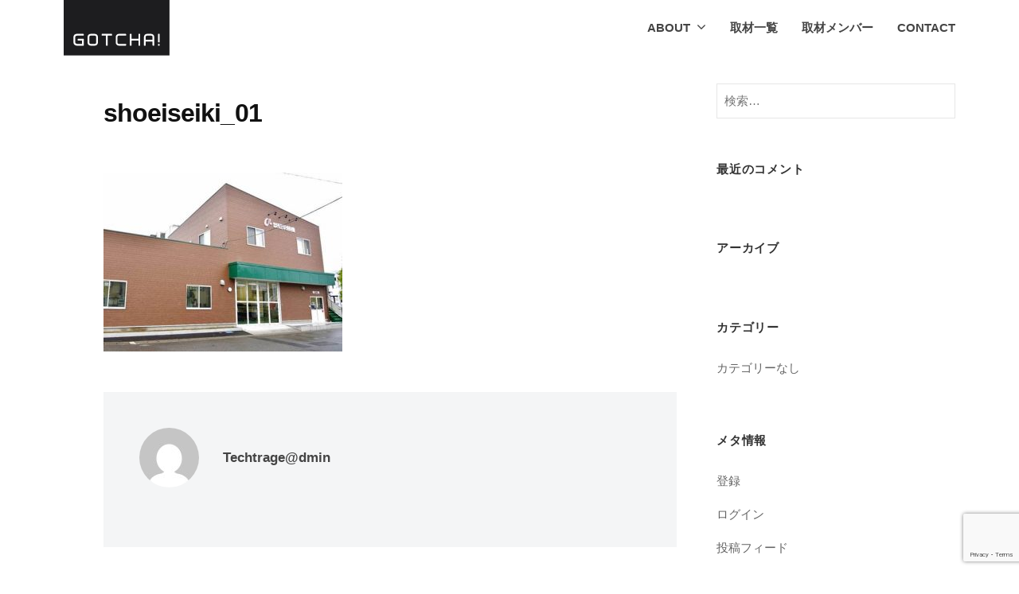

--- FILE ---
content_type: text/html; charset=UTF-8
request_url: https://chusho-gotcha.com/company/shoei-seiki/attachment/shoeiseiki_01-2/
body_size: 9897
content:
<!DOCTYPE html>
<html dir="ltr" lang="ja" prefix="og: https://ogp.me/ns#">
<head>
<meta charset="UTF-8">
<meta name="viewport" content="width=device-width, initial-scale=1">
<title>shoeiseiki_01 - GOTCHA</title>

		<!-- All in One SEO 4.9.3 - aioseo.com -->
	<meta name="robots" content="max-image-preview:large" />
	<meta name="author" content="Techtrage@dmin"/>
	<link rel="canonical" href="https://chusho-gotcha.com/company/shoei-seiki/attachment/shoeiseiki_01-2/" />
	<meta name="generator" content="All in One SEO (AIOSEO) 4.9.3" />
		<meta property="og:locale" content="ja_JP" />
		<meta property="og:site_name" content="GOTCHA -" />
		<meta property="og:type" content="article" />
		<meta property="og:title" content="shoeiseiki_01 - GOTCHA" />
		<meta property="og:url" content="https://chusho-gotcha.com/company/shoei-seiki/attachment/shoeiseiki_01-2/" />
		<meta property="og:image" content="https://chusho-gotcha.com/wp-content/uploads/2022/12/MicrosoftTeams-image-24.png" />
		<meta property="og:image:secure_url" content="https://chusho-gotcha.com/wp-content/uploads/2022/12/MicrosoftTeams-image-24.png" />
		<meta property="og:image:width" content="318" />
		<meta property="og:image:height" content="318" />
		<meta property="article:published_time" content="2022-11-11T14:22:21+00:00" />
		<meta property="article:modified_time" content="2022-11-11T14:22:21+00:00" />
		<meta name="twitter:card" content="summary" />
		<meta name="twitter:title" content="shoeiseiki_01 - GOTCHA" />
		<meta name="twitter:image" content="https://chusho-gotcha.com/wp-content/uploads/2022/12/MicrosoftTeams-image-24.png" />
		<script type="application/ld+json" class="aioseo-schema">
			{"@context":"https:\/\/schema.org","@graph":[{"@type":"BreadcrumbList","@id":"https:\/\/chusho-gotcha.com\/company\/shoei-seiki\/attachment\/shoeiseiki_01-2\/#breadcrumblist","itemListElement":[{"@type":"ListItem","@id":"https:\/\/chusho-gotcha.com#listItem","position":1,"name":"Home","item":"https:\/\/chusho-gotcha.com","nextItem":{"@type":"ListItem","@id":"https:\/\/chusho-gotcha.com\/company\/shoei-seiki\/attachment\/shoeiseiki_01-2\/#listItem","name":"shoeiseiki_01"}},{"@type":"ListItem","@id":"https:\/\/chusho-gotcha.com\/company\/shoei-seiki\/attachment\/shoeiseiki_01-2\/#listItem","position":2,"name":"shoeiseiki_01","previousItem":{"@type":"ListItem","@id":"https:\/\/chusho-gotcha.com#listItem","name":"Home"}}]},{"@type":"ItemPage","@id":"https:\/\/chusho-gotcha.com\/company\/shoei-seiki\/attachment\/shoeiseiki_01-2\/#itempage","url":"https:\/\/chusho-gotcha.com\/company\/shoei-seiki\/attachment\/shoeiseiki_01-2\/","name":"shoeiseiki_01 - GOTCHA","inLanguage":"ja","isPartOf":{"@id":"https:\/\/chusho-gotcha.com\/#website"},"breadcrumb":{"@id":"https:\/\/chusho-gotcha.com\/company\/shoei-seiki\/attachment\/shoeiseiki_01-2\/#breadcrumblist"},"author":{"@id":"https:\/\/chusho-gotcha.com\/author\/techtragedmin\/#author"},"creator":{"@id":"https:\/\/chusho-gotcha.com\/author\/techtragedmin\/#author"},"datePublished":"2022-11-11T23:22:21+09:00","dateModified":"2022-11-11T23:22:21+09:00"},{"@type":"Organization","@id":"https:\/\/chusho-gotcha.com\/#organization","name":"\u4e2d\u5c0f\u4f01\u696dGOTCHA!","url":"https:\/\/chusho-gotcha.com\/","logo":{"@type":"ImageObject","url":"https:\/\/chusho-gotcha.com\/wp-content\/uploads\/2022\/12\/MicrosoftTeams-image-24.png","@id":"https:\/\/chusho-gotcha.com\/company\/shoei-seiki\/attachment\/shoeiseiki_01-2\/#organizationLogo","width":318,"height":318},"image":{"@id":"https:\/\/chusho-gotcha.com\/company\/shoei-seiki\/attachment\/shoeiseiki_01-2\/#organizationLogo"},"sameAs":["https:\/\/facebook.com\/","https:\/\/x.com\/","https:\/\/instagram.com\/","https:\/\/pinterest.com\/","https:\/\/youtube.com\/","https:\/\/linkedin.com\/in\/","https:\/\/tumblr.com\/","https:\/\/yelp.com\/biz\/","https:\/\/soundcloud.com\/","https:\/\/en.wikipedia.org\/wiki\/","https:\/\/myspace.com\/"]},{"@type":"Person","@id":"https:\/\/chusho-gotcha.com\/author\/techtragedmin\/#author","url":"https:\/\/chusho-gotcha.com\/author\/techtragedmin\/","name":"Techtrage@dmin","image":{"@type":"ImageObject","@id":"https:\/\/chusho-gotcha.com\/company\/shoei-seiki\/attachment\/shoeiseiki_01-2\/#authorImage","url":"https:\/\/secure.gravatar.com\/avatar\/e0d5dda601a0eecb9f970dbbb237c9fe78d3affba98b3092afa604a03fb5e7c2?s=96&d=mm&r=g","width":96,"height":96,"caption":"Techtrage@dmin"}},{"@type":"WebSite","@id":"https:\/\/chusho-gotcha.com\/#website","url":"https:\/\/chusho-gotcha.com\/","name":"GOTCHA","inLanguage":"ja","publisher":{"@id":"https:\/\/chusho-gotcha.com\/#organization"}}]}
		</script>
		<!-- All in One SEO -->

<link rel='dns-prefetch' href='//unpkg.com' />
<link rel="alternate" type="application/rss+xml" title="GOTCHA &raquo; フィード" href="https://chusho-gotcha.com/feed/" />
<link rel="alternate" type="application/rss+xml" title="GOTCHA &raquo; コメントフィード" href="https://chusho-gotcha.com/comments/feed/" />
<link rel="alternate" title="oEmbed (JSON)" type="application/json+oembed" href="https://chusho-gotcha.com/wp-json/oembed/1.0/embed?url=https%3A%2F%2Fchusho-gotcha.com%2Fcompany%2Fshoei-seiki%2Fattachment%2Fshoeiseiki_01-2%2F" />
<link rel="alternate" title="oEmbed (XML)" type="text/xml+oembed" href="https://chusho-gotcha.com/wp-json/oembed/1.0/embed?url=https%3A%2F%2Fchusho-gotcha.com%2Fcompany%2Fshoei-seiki%2Fattachment%2Fshoeiseiki_01-2%2F&#038;format=xml" />
		<!-- This site uses the Google Analytics by MonsterInsights plugin v8.11.0 - Using Analytics tracking - https://www.monsterinsights.com/ -->
		<!-- Note: MonsterInsights is not currently configured on this site. The site owner needs to authenticate with Google Analytics in the MonsterInsights settings panel. -->
					<!-- No UA code set -->
				<!-- / Google Analytics by MonsterInsights -->
		<style id='wp-img-auto-sizes-contain-inline-css' type='text/css'>
img:is([sizes=auto i],[sizes^="auto," i]){contain-intrinsic-size:3000px 1500px}
/*# sourceURL=wp-img-auto-sizes-contain-inline-css */
</style>
<style id='wp-emoji-styles-inline-css' type='text/css'>

	img.wp-smiley, img.emoji {
		display: inline !important;
		border: none !important;
		box-shadow: none !important;
		height: 1em !important;
		width: 1em !important;
		margin: 0 0.07em !important;
		vertical-align: -0.1em !important;
		background: none !important;
		padding: 0 !important;
	}
/*# sourceURL=wp-emoji-styles-inline-css */
</style>
<style id='wp-block-library-inline-css' type='text/css'>
:root{--wp-block-synced-color:#7a00df;--wp-block-synced-color--rgb:122,0,223;--wp-bound-block-color:var(--wp-block-synced-color);--wp-editor-canvas-background:#ddd;--wp-admin-theme-color:#007cba;--wp-admin-theme-color--rgb:0,124,186;--wp-admin-theme-color-darker-10:#006ba1;--wp-admin-theme-color-darker-10--rgb:0,107,160.5;--wp-admin-theme-color-darker-20:#005a87;--wp-admin-theme-color-darker-20--rgb:0,90,135;--wp-admin-border-width-focus:2px}@media (min-resolution:192dpi){:root{--wp-admin-border-width-focus:1.5px}}.wp-element-button{cursor:pointer}:root .has-very-light-gray-background-color{background-color:#eee}:root .has-very-dark-gray-background-color{background-color:#313131}:root .has-very-light-gray-color{color:#eee}:root .has-very-dark-gray-color{color:#313131}:root .has-vivid-green-cyan-to-vivid-cyan-blue-gradient-background{background:linear-gradient(135deg,#00d084,#0693e3)}:root .has-purple-crush-gradient-background{background:linear-gradient(135deg,#34e2e4,#4721fb 50%,#ab1dfe)}:root .has-hazy-dawn-gradient-background{background:linear-gradient(135deg,#faaca8,#dad0ec)}:root .has-subdued-olive-gradient-background{background:linear-gradient(135deg,#fafae1,#67a671)}:root .has-atomic-cream-gradient-background{background:linear-gradient(135deg,#fdd79a,#004a59)}:root .has-nightshade-gradient-background{background:linear-gradient(135deg,#330968,#31cdcf)}:root .has-midnight-gradient-background{background:linear-gradient(135deg,#020381,#2874fc)}:root{--wp--preset--font-size--normal:16px;--wp--preset--font-size--huge:42px}.has-regular-font-size{font-size:1em}.has-larger-font-size{font-size:2.625em}.has-normal-font-size{font-size:var(--wp--preset--font-size--normal)}.has-huge-font-size{font-size:var(--wp--preset--font-size--huge)}.has-text-align-center{text-align:center}.has-text-align-left{text-align:left}.has-text-align-right{text-align:right}.has-fit-text{white-space:nowrap!important}#end-resizable-editor-section{display:none}.aligncenter{clear:both}.items-justified-left{justify-content:flex-start}.items-justified-center{justify-content:center}.items-justified-right{justify-content:flex-end}.items-justified-space-between{justify-content:space-between}.screen-reader-text{border:0;clip-path:inset(50%);height:1px;margin:-1px;overflow:hidden;padding:0;position:absolute;width:1px;word-wrap:normal!important}.screen-reader-text:focus{background-color:#ddd;clip-path:none;color:#444;display:block;font-size:1em;height:auto;left:5px;line-height:normal;padding:15px 23px 14px;text-decoration:none;top:5px;width:auto;z-index:100000}html :where(.has-border-color){border-style:solid}html :where([style*=border-top-color]){border-top-style:solid}html :where([style*=border-right-color]){border-right-style:solid}html :where([style*=border-bottom-color]){border-bottom-style:solid}html :where([style*=border-left-color]){border-left-style:solid}html :where([style*=border-width]){border-style:solid}html :where([style*=border-top-width]){border-top-style:solid}html :where([style*=border-right-width]){border-right-style:solid}html :where([style*=border-bottom-width]){border-bottom-style:solid}html :where([style*=border-left-width]){border-left-style:solid}html :where(img[class*=wp-image-]){height:auto;max-width:100%}:where(figure){margin:0 0 1em}html :where(.is-position-sticky){--wp-admin--admin-bar--position-offset:var(--wp-admin--admin-bar--height,0px)}@media screen and (max-width:600px){html :where(.is-position-sticky){--wp-admin--admin-bar--position-offset:0px}}

/*# sourceURL=wp-block-library-inline-css */
</style><style id='global-styles-inline-css' type='text/css'>
:root{--wp--preset--aspect-ratio--square: 1;--wp--preset--aspect-ratio--4-3: 4/3;--wp--preset--aspect-ratio--3-4: 3/4;--wp--preset--aspect-ratio--3-2: 3/2;--wp--preset--aspect-ratio--2-3: 2/3;--wp--preset--aspect-ratio--16-9: 16/9;--wp--preset--aspect-ratio--9-16: 9/16;--wp--preset--color--black: #000000;--wp--preset--color--cyan-bluish-gray: #abb8c3;--wp--preset--color--white: #ffffff;--wp--preset--color--pale-pink: #f78da7;--wp--preset--color--vivid-red: #cf2e2e;--wp--preset--color--luminous-vivid-orange: #ff6900;--wp--preset--color--luminous-vivid-amber: #fcb900;--wp--preset--color--light-green-cyan: #7bdcb5;--wp--preset--color--vivid-green-cyan: #00d084;--wp--preset--color--pale-cyan-blue: #8ed1fc;--wp--preset--color--vivid-cyan-blue: #0693e3;--wp--preset--color--vivid-purple: #9b51e0;--wp--preset--gradient--vivid-cyan-blue-to-vivid-purple: linear-gradient(135deg,rgb(6,147,227) 0%,rgb(155,81,224) 100%);--wp--preset--gradient--light-green-cyan-to-vivid-green-cyan: linear-gradient(135deg,rgb(122,220,180) 0%,rgb(0,208,130) 100%);--wp--preset--gradient--luminous-vivid-amber-to-luminous-vivid-orange: linear-gradient(135deg,rgb(252,185,0) 0%,rgb(255,105,0) 100%);--wp--preset--gradient--luminous-vivid-orange-to-vivid-red: linear-gradient(135deg,rgb(255,105,0) 0%,rgb(207,46,46) 100%);--wp--preset--gradient--very-light-gray-to-cyan-bluish-gray: linear-gradient(135deg,rgb(238,238,238) 0%,rgb(169,184,195) 100%);--wp--preset--gradient--cool-to-warm-spectrum: linear-gradient(135deg,rgb(74,234,220) 0%,rgb(151,120,209) 20%,rgb(207,42,186) 40%,rgb(238,44,130) 60%,rgb(251,105,98) 80%,rgb(254,248,76) 100%);--wp--preset--gradient--blush-light-purple: linear-gradient(135deg,rgb(255,206,236) 0%,rgb(152,150,240) 100%);--wp--preset--gradient--blush-bordeaux: linear-gradient(135deg,rgb(254,205,165) 0%,rgb(254,45,45) 50%,rgb(107,0,62) 100%);--wp--preset--gradient--luminous-dusk: linear-gradient(135deg,rgb(255,203,112) 0%,rgb(199,81,192) 50%,rgb(65,88,208) 100%);--wp--preset--gradient--pale-ocean: linear-gradient(135deg,rgb(255,245,203) 0%,rgb(182,227,212) 50%,rgb(51,167,181) 100%);--wp--preset--gradient--electric-grass: linear-gradient(135deg,rgb(202,248,128) 0%,rgb(113,206,126) 100%);--wp--preset--gradient--midnight: linear-gradient(135deg,rgb(2,3,129) 0%,rgb(40,116,252) 100%);--wp--preset--font-size--small: 13px;--wp--preset--font-size--medium: 20px;--wp--preset--font-size--large: 36px;--wp--preset--font-size--x-large: 42px;--wp--preset--spacing--20: 0.44rem;--wp--preset--spacing--30: 0.67rem;--wp--preset--spacing--40: 1rem;--wp--preset--spacing--50: 1.5rem;--wp--preset--spacing--60: 2.25rem;--wp--preset--spacing--70: 3.38rem;--wp--preset--spacing--80: 5.06rem;--wp--preset--shadow--natural: 6px 6px 9px rgba(0, 0, 0, 0.2);--wp--preset--shadow--deep: 12px 12px 50px rgba(0, 0, 0, 0.4);--wp--preset--shadow--sharp: 6px 6px 0px rgba(0, 0, 0, 0.2);--wp--preset--shadow--outlined: 6px 6px 0px -3px rgb(255, 255, 255), 6px 6px rgb(0, 0, 0);--wp--preset--shadow--crisp: 6px 6px 0px rgb(0, 0, 0);}:where(.is-layout-flex){gap: 0.5em;}:where(.is-layout-grid){gap: 0.5em;}body .is-layout-flex{display: flex;}.is-layout-flex{flex-wrap: wrap;align-items: center;}.is-layout-flex > :is(*, div){margin: 0;}body .is-layout-grid{display: grid;}.is-layout-grid > :is(*, div){margin: 0;}:where(.wp-block-columns.is-layout-flex){gap: 2em;}:where(.wp-block-columns.is-layout-grid){gap: 2em;}:where(.wp-block-post-template.is-layout-flex){gap: 1.25em;}:where(.wp-block-post-template.is-layout-grid){gap: 1.25em;}.has-black-color{color: var(--wp--preset--color--black) !important;}.has-cyan-bluish-gray-color{color: var(--wp--preset--color--cyan-bluish-gray) !important;}.has-white-color{color: var(--wp--preset--color--white) !important;}.has-pale-pink-color{color: var(--wp--preset--color--pale-pink) !important;}.has-vivid-red-color{color: var(--wp--preset--color--vivid-red) !important;}.has-luminous-vivid-orange-color{color: var(--wp--preset--color--luminous-vivid-orange) !important;}.has-luminous-vivid-amber-color{color: var(--wp--preset--color--luminous-vivid-amber) !important;}.has-light-green-cyan-color{color: var(--wp--preset--color--light-green-cyan) !important;}.has-vivid-green-cyan-color{color: var(--wp--preset--color--vivid-green-cyan) !important;}.has-pale-cyan-blue-color{color: var(--wp--preset--color--pale-cyan-blue) !important;}.has-vivid-cyan-blue-color{color: var(--wp--preset--color--vivid-cyan-blue) !important;}.has-vivid-purple-color{color: var(--wp--preset--color--vivid-purple) !important;}.has-black-background-color{background-color: var(--wp--preset--color--black) !important;}.has-cyan-bluish-gray-background-color{background-color: var(--wp--preset--color--cyan-bluish-gray) !important;}.has-white-background-color{background-color: var(--wp--preset--color--white) !important;}.has-pale-pink-background-color{background-color: var(--wp--preset--color--pale-pink) !important;}.has-vivid-red-background-color{background-color: var(--wp--preset--color--vivid-red) !important;}.has-luminous-vivid-orange-background-color{background-color: var(--wp--preset--color--luminous-vivid-orange) !important;}.has-luminous-vivid-amber-background-color{background-color: var(--wp--preset--color--luminous-vivid-amber) !important;}.has-light-green-cyan-background-color{background-color: var(--wp--preset--color--light-green-cyan) !important;}.has-vivid-green-cyan-background-color{background-color: var(--wp--preset--color--vivid-green-cyan) !important;}.has-pale-cyan-blue-background-color{background-color: var(--wp--preset--color--pale-cyan-blue) !important;}.has-vivid-cyan-blue-background-color{background-color: var(--wp--preset--color--vivid-cyan-blue) !important;}.has-vivid-purple-background-color{background-color: var(--wp--preset--color--vivid-purple) !important;}.has-black-border-color{border-color: var(--wp--preset--color--black) !important;}.has-cyan-bluish-gray-border-color{border-color: var(--wp--preset--color--cyan-bluish-gray) !important;}.has-white-border-color{border-color: var(--wp--preset--color--white) !important;}.has-pale-pink-border-color{border-color: var(--wp--preset--color--pale-pink) !important;}.has-vivid-red-border-color{border-color: var(--wp--preset--color--vivid-red) !important;}.has-luminous-vivid-orange-border-color{border-color: var(--wp--preset--color--luminous-vivid-orange) !important;}.has-luminous-vivid-amber-border-color{border-color: var(--wp--preset--color--luminous-vivid-amber) !important;}.has-light-green-cyan-border-color{border-color: var(--wp--preset--color--light-green-cyan) !important;}.has-vivid-green-cyan-border-color{border-color: var(--wp--preset--color--vivid-green-cyan) !important;}.has-pale-cyan-blue-border-color{border-color: var(--wp--preset--color--pale-cyan-blue) !important;}.has-vivid-cyan-blue-border-color{border-color: var(--wp--preset--color--vivid-cyan-blue) !important;}.has-vivid-purple-border-color{border-color: var(--wp--preset--color--vivid-purple) !important;}.has-vivid-cyan-blue-to-vivid-purple-gradient-background{background: var(--wp--preset--gradient--vivid-cyan-blue-to-vivid-purple) !important;}.has-light-green-cyan-to-vivid-green-cyan-gradient-background{background: var(--wp--preset--gradient--light-green-cyan-to-vivid-green-cyan) !important;}.has-luminous-vivid-amber-to-luminous-vivid-orange-gradient-background{background: var(--wp--preset--gradient--luminous-vivid-amber-to-luminous-vivid-orange) !important;}.has-luminous-vivid-orange-to-vivid-red-gradient-background{background: var(--wp--preset--gradient--luminous-vivid-orange-to-vivid-red) !important;}.has-very-light-gray-to-cyan-bluish-gray-gradient-background{background: var(--wp--preset--gradient--very-light-gray-to-cyan-bluish-gray) !important;}.has-cool-to-warm-spectrum-gradient-background{background: var(--wp--preset--gradient--cool-to-warm-spectrum) !important;}.has-blush-light-purple-gradient-background{background: var(--wp--preset--gradient--blush-light-purple) !important;}.has-blush-bordeaux-gradient-background{background: var(--wp--preset--gradient--blush-bordeaux) !important;}.has-luminous-dusk-gradient-background{background: var(--wp--preset--gradient--luminous-dusk) !important;}.has-pale-ocean-gradient-background{background: var(--wp--preset--gradient--pale-ocean) !important;}.has-electric-grass-gradient-background{background: var(--wp--preset--gradient--electric-grass) !important;}.has-midnight-gradient-background{background: var(--wp--preset--gradient--midnight) !important;}.has-small-font-size{font-size: var(--wp--preset--font-size--small) !important;}.has-medium-font-size{font-size: var(--wp--preset--font-size--medium) !important;}.has-large-font-size{font-size: var(--wp--preset--font-size--large) !important;}.has-x-large-font-size{font-size: var(--wp--preset--font-size--x-large) !important;}
/*# sourceURL=global-styles-inline-css */
</style>

<style id='classic-theme-styles-inline-css' type='text/css'>
/*! This file is auto-generated */
.wp-block-button__link{color:#fff;background-color:#32373c;border-radius:9999px;box-shadow:none;text-decoration:none;padding:calc(.667em + 2px) calc(1.333em + 2px);font-size:1.125em}.wp-block-file__button{background:#32373c;color:#fff;text-decoration:none}
/*# sourceURL=/wp-includes/css/classic-themes.min.css */
</style>
<link rel='stylesheet' id='contact-form-7-css' href='https://chusho-gotcha.com/wp-content/plugins/contact-form-7/includes/css/styles.css?ver=6.1.4' type='text/css' media='all' />
<link rel='stylesheet' id='theme-my-login-css' href='https://chusho-gotcha.com/wp-content/plugins/theme-my-login/assets/styles/theme-my-login.min.css?ver=7.1.5' type='text/css' media='all' />
<link rel='stylesheet' id='fontawesome-css' href='https://chusho-gotcha.com/wp-content/themes/businesspress-child/inc/font-awesome/css/font-awesome.css?ver=4.7.0' type='text/css' media='all' />
<link rel='stylesheet' id='normalize-css' href='https://chusho-gotcha.com/wp-content/themes/businesspress-child/css/normalize.css?ver=8.0.0' type='text/css' media='all' />
<link rel='stylesheet' id='style-css' href='https://chusho-gotcha.com/wp-content/themes/businesspress-child/style.css?ver=240319000455' type='text/css' media='all' />
<link rel='stylesheet' id='Swiper-css-css' href='https://unpkg.com/swiper/swiper-bundle.min.css?ver=1' type='text/css' media='all' />
<script type="text/javascript" src="https://chusho-gotcha.com/wp-includes/js/jquery/jquery.min.js?ver=3.7.1" id="jquery-core-js"></script>
<script type="text/javascript" src="https://chusho-gotcha.com/wp-includes/js/jquery/jquery-migrate.min.js?ver=3.4.1" id="jquery-migrate-js"></script>
<script type="text/javascript" src="https://unpkg.com/swiper/swiper-bundle.min.js?ver=1" id="Swiper-js-js"></script>
<link rel="https://api.w.org/" href="https://chusho-gotcha.com/wp-json/" /><link rel="alternate" title="JSON" type="application/json" href="https://chusho-gotcha.com/wp-json/wp/v2/media/2378" /><link rel="EditURI" type="application/rsd+xml" title="RSD" href="https://chusho-gotcha.com/xmlrpc.php?rsd" />
<meta name="generator" content="WordPress 6.9" />
<link rel='shortlink' href='https://chusho-gotcha.com/?p=2378' />
<style type="text/css">.recentcomments a{display:inline !important;padding:0 !important;margin:0 !important;}</style><style type="text/css">.broken_link, a.broken_link {
	text-decoration: line-through;
}</style><link rel="icon" href="https://chusho-gotcha.com/wp-content/uploads/2022/12/MicrosoftTeams-image-24-150x150.png" sizes="32x32" />
<link rel="icon" href="https://chusho-gotcha.com/wp-content/uploads/2022/12/MicrosoftTeams-image-24-300x300.png" sizes="192x192" />
<link rel="apple-touch-icon" href="https://chusho-gotcha.com/wp-content/uploads/2022/12/MicrosoftTeams-image-24-300x300.png" />
<meta name="msapplication-TileImage" content="https://chusho-gotcha.com/wp-content/uploads/2022/12/MicrosoftTeams-image-24-300x300.png" />

<!-- Google Tag Manager -->
<script>(function(w,d,s,l,i){w[l]=w[l]||[];w[l].push({'gtm.start':
new Date().getTime(),event:'gtm.js'});var f=d.getElementsByTagName(s)[0],
j=d.createElement(s),dl=l!='dataLayer'?'&l='+l:'';j.async=true;j.src=
'https://www.googletagmanager.com/gtm.js?id='+i+dl;f.parentNode.insertBefore(j,f);
})(window,document,'script','dataLayer','GTM-5VSTBVP');</script>
<!-- End Google Tag Manager -->

</head>

<body class="attachment wp-singular attachment-template-default single single-attachment postid-2378 attachmentid-2378 attachment-jpeg wp-custom-logo wp-theme-businesspress-child hide-blogname hide-blogdescription has-sidebar has-avatars">

<!-- Google Tag Manager (noscript) -->
<noscript><iframe src="https://www.googletagmanager.com/ns.html?id=GTM-5VSTBVP"
height="0" width="0" style="display:none;visibility:hidden"></iframe></noscript>
<!-- End Google Tag Manager (noscript) -->

<div id="page" class="site shoeiseiki_01-2">
	<a class="skip-link screen-reader-text" href="#content">コンテンツへスキップ</a>

	<header id="masthead" class="site-header">

		
		<div class="main-header main-header-original">
			<div class="main-header-content">
				<div class="site-branding">
					<div class="site-logo"><a href="https://chusho-gotcha.com/" rel="home"><img alt="GOTCHA" src="https://chusho-gotcha.com/wp-content/uploads/2022/09/title.png" width="133" /></a></div>						<div class="site-title"><a href="https://chusho-gotcha.com/" rel="home">GOTCHA</a></div>
		<div class="site-description"></div>
					</div><!-- .site-branding -->
					<nav class="main-navigation">
		<div class="menu-menu1-container"><ul id="menu-menu1" class="menu"><li id="menu-item-243" class="menu-item menu-item-type-post_type menu-item-object-page menu-item-has-children menu-item-243"><a href="https://chusho-gotcha.com/about/">ABOUT</a>
<ul class="sub-menu">
	<li id="menu-item-2491" class="menu-item menu-item-type-post_type menu-item-object-page menu-item-2491"><a href="https://chusho-gotcha.com/about-company/">事業者様へ</a></li>
	<li id="menu-item-2492" class="menu-item menu-item-type-post_type menu-item-object-page menu-item-2492"><a href="https://chusho-gotcha.com/about-students/">若者の皆さん・ご担当者様へ</a></li>
</ul>
</li>
<li id="menu-item-2544" class="menu-item menu-item-type-custom menu-item-object-custom menu-item-2544"><a href="https://chusho-gotcha.com/company/">取材一覧</a></li>
<li id="menu-item-2579" class="menu-item menu-item-type-custom menu-item-object-custom menu-item-2579"><a href="https://chusho-gotcha.com/college/">取材メンバー</a></li>
<li id="menu-item-238" class="menu-item menu-item-type-post_type menu-item-object-page menu-item-238"><a href="https://chusho-gotcha.com/contact/">CONTACT</a></li>
</ul></div>	</nav><!-- .main-navigation -->
					<button class="drawer-hamburger">
					<span class="screen-reader-text">メニュー</span>
					<span class="drawer-hamburger-icon"></span>
				</button>
			</div><!-- .main-header-content -->
			<div class="drawer-overlay"></div>
			<div class="drawer-navigation">
				<div class="drawer-navigation-content">
					<nav class="main-navigation">
		<div class="menu-menu1-container"><ul id="menu-menu1-1" class="menu"><li class="menu-item menu-item-type-post_type menu-item-object-page menu-item-has-children menu-item-243"><a href="https://chusho-gotcha.com/about/">ABOUT</a>
<ul class="sub-menu">
	<li class="menu-item menu-item-type-post_type menu-item-object-page menu-item-2491"><a href="https://chusho-gotcha.com/about-company/">事業者様へ</a></li>
	<li class="menu-item menu-item-type-post_type menu-item-object-page menu-item-2492"><a href="https://chusho-gotcha.com/about-students/">若者の皆さん・ご担当者様へ</a></li>
</ul>
</li>
<li class="menu-item menu-item-type-custom menu-item-object-custom menu-item-2544"><a href="https://chusho-gotcha.com/company/">取材一覧</a></li>
<li class="menu-item menu-item-type-custom menu-item-object-custom menu-item-2579"><a href="https://chusho-gotcha.com/college/">取材メンバー</a></li>
<li class="menu-item menu-item-type-post_type menu-item-object-page menu-item-238"><a href="https://chusho-gotcha.com/contact/">CONTACT</a></li>
</ul></div>	</nav><!-- .main-navigation -->
									</div><!-- .drawer-navigation-content -->
			</div><!-- .drawer-navigation -->
		</div><!-- .main-header -->

		
		
	</header><!-- #masthead -->

	<div id="content" class="site-content">

<div id="primary" class="content-area">
	<main id="main" class="site-main">

	
		
<article id="post-2378" class="post-2378 attachment type-attachment status-inherit hentry">
	<header class="entry-header">
		<div class="cat-links"></div><!-- .cat-links -->		<h1 class="entry-title">shoeiseiki_01</h1>
					</header><!-- .entry-header -->

	<div class="entry-content">
		<p class="attachment"><a href='https://chusho-gotcha.com/wp-content/uploads/2021/03/shoeiseiki_01.jpg'><img fetchpriority="high" decoding="async" width="300" height="225" src="https://chusho-gotcha.com/wp-content/uploads/2021/03/shoeiseiki_01-300x225.jpg" class="attachment-medium size-medium" alt="" srcset="https://chusho-gotcha.com/wp-content/uploads/2021/03/shoeiseiki_01-300x225.jpg 300w, https://chusho-gotcha.com/wp-content/uploads/2021/03/shoeiseiki_01-768x576.jpg 768w, https://chusho-gotcha.com/wp-content/uploads/2021/03/shoeiseiki_01-482x361.jpg 482w, https://chusho-gotcha.com/wp-content/uploads/2021/03/shoeiseiki_01-80x60.jpg 80w, https://chusho-gotcha.com/wp-content/uploads/2021/03/shoeiseiki_01.jpg 773w" sizes="(max-width: 300px) 100vw, 300px" /></a></p>
			</div><!-- .entry-content -->

	
		<div class="author-profile">
		<div class="author-profile-header">
			<div class="author-profile-avatar">
				<img alt='' src='https://secure.gravatar.com/avatar/e0d5dda601a0eecb9f970dbbb237c9fe78d3affba98b3092afa604a03fb5e7c2?s=75&#038;d=mm&#038;r=g' srcset='https://secure.gravatar.com/avatar/e0d5dda601a0eecb9f970dbbb237c9fe78d3affba98b3092afa604a03fb5e7c2?s=150&#038;d=mm&#038;r=g 2x' class='avatar avatar-75 photo' height='75' width='75' decoding='async'/>			</div><!-- .author-profile-avatar -->
			<div class="author-profile-name">
				<strong><a class="author-profile-description-link" href="https://chusho-gotcha.com/author/techtragedmin/" rel="author">Techtrage@dmin</a></strong>
			</div><!-- .author-profile-name-link -->
		</div><!-- .author-profile-header -->
		<div class="author-profile-content">
			<div class="author-profile-description">
							</div><!-- .author-profile-description -->
		</div><!-- .author-profile-content -->
	</div><!-- .author-profile -->
	
</article><!-- #post-## -->

		<nav class="navigation post-navigation">
		<h2 class="screen-reader-text">投稿ナビゲーション</h2>
		<div class="nav-links">
			<div class="nav-previous"><div class="post-nav-title">前の投稿</div><a href="https://chusho-gotcha.com/company/shoei-seiki/" rel="prev">株式会社昭栄精機</a></div>		</div><!-- .nav-links -->
	</nav><!-- .post-navigation -->
	

		
	
	</main><!-- #main -->
</div><!-- #primary -->


<div id="secondary" class="sidebar-area" role="complementary">
		<div class="normal-sidebar widget-area">
		<aside id="search-2" class="widget widget_search"><form role="search" method="get" class="search-form" action="https://chusho-gotcha.com/">
				<label>
					<span class="screen-reader-text">検索:</span>
					<input type="search" class="search-field" placeholder="検索&hellip;" value="" name="s" />
				</label>
				<input type="submit" class="search-submit" value="検索" />
			</form></aside><aside id="recent-comments-2" class="widget widget_recent_comments"><h2 class="widget-title">最近のコメント</h2><ul id="recentcomments"></ul></aside><aside id="archives-2" class="widget widget_archive"><h2 class="widget-title">アーカイブ</h2>
			<ul>
							</ul>

			</aside><aside id="categories-2" class="widget widget_categories"><h2 class="widget-title">カテゴリー</h2>
			<ul>
				<li class="cat-item-none">カテゴリーなし</li>			</ul>

			</aside><aside id="meta-2" class="widget widget_meta"><h2 class="widget-title">メタ情報</h2>
		<ul>
			<li><a href="https://chusho-gotcha.com/register/">登録</a></li>			<li><a href="https://chusho-gotcha.com/login/">ログイン</a></li>
			<li><a href="https://chusho-gotcha.com/feed/">投稿フィード</a></li>
			<li><a href="https://chusho-gotcha.com/comments/feed/">コメントフィード</a></li>

			<li><a href="https://ja.wordpress.org/">WordPress.org</a></li>
		</ul>

		</aside>	</div><!-- .normal-sidebar -->
		</div><!-- #secondary -->

	


	</div><!-- #content -->

	<div class="contact-cont">
		<div class="container">
			<h2>「中小企業GOTCHA!」についてお問い合わせはこちら</h2>
			<button type="button"><a href="https://chusho-gotcha.com/contact">問い合わせる</a></button>
		</div>	
	</div><!-- //contact-cont -->

	<footer id="colophon" class="site-footer">

		
				<div class="site-bottom">
			<div class="site-bottom-content">

				
					<div class="site-info">
		<div class="site-copyright">
			&copy; 2026 <a href="https://chusho-gotcha.com/" rel="home">GOTCHA</a>
		</div><!-- .site-copyright -->

			</div><!-- .site-info -->
	
			</div><!-- .site-bottom-content -->
		</div><!-- .site-bottom -->
		
	</footer><!-- #colophon -->
</div><!-- #page -->

<div class="back-to-top"></div>

<script type="speculationrules">
{"prefetch":[{"source":"document","where":{"and":[{"href_matches":"/*"},{"not":{"href_matches":["/wp-*.php","/wp-admin/*","/wp-content/uploads/*","/wp-content/*","/wp-content/plugins/*","/wp-content/themes/businesspress-child/*","/*\\?(.+)"]}},{"not":{"selector_matches":"a[rel~=\"nofollow\"]"}},{"not":{"selector_matches":".no-prefetch, .no-prefetch a"}}]},"eagerness":"conservative"}]}
</script>
<script type="text/javascript" src="https://chusho-gotcha.com/wp-includes/js/dist/hooks.min.js?ver=dd5603f07f9220ed27f1" id="wp-hooks-js"></script>
<script type="text/javascript" src="https://chusho-gotcha.com/wp-includes/js/dist/i18n.min.js?ver=c26c3dc7bed366793375" id="wp-i18n-js"></script>
<script type="text/javascript" id="wp-i18n-js-after">
/* <![CDATA[ */
wp.i18n.setLocaleData( { 'text direction\u0004ltr': [ 'ltr' ] } );
//# sourceURL=wp-i18n-js-after
/* ]]> */
</script>
<script type="text/javascript" src="https://chusho-gotcha.com/wp-content/plugins/contact-form-7/includes/swv/js/index.js?ver=6.1.4" id="swv-js"></script>
<script type="text/javascript" id="contact-form-7-js-translations">
/* <![CDATA[ */
( function( domain, translations ) {
	var localeData = translations.locale_data[ domain ] || translations.locale_data.messages;
	localeData[""].domain = domain;
	wp.i18n.setLocaleData( localeData, domain );
} )( "contact-form-7", {"translation-revision-date":"2025-11-30 08:12:23+0000","generator":"GlotPress\/4.0.3","domain":"messages","locale_data":{"messages":{"":{"domain":"messages","plural-forms":"nplurals=1; plural=0;","lang":"ja_JP"},"This contact form is placed in the wrong place.":["\u3053\u306e\u30b3\u30f3\u30bf\u30af\u30c8\u30d5\u30a9\u30fc\u30e0\u306f\u9593\u9055\u3063\u305f\u4f4d\u7f6e\u306b\u7f6e\u304b\u308c\u3066\u3044\u307e\u3059\u3002"],"Error:":["\u30a8\u30e9\u30fc:"]}},"comment":{"reference":"includes\/js\/index.js"}} );
//# sourceURL=contact-form-7-js-translations
/* ]]> */
</script>
<script type="text/javascript" id="contact-form-7-js-before">
/* <![CDATA[ */
var wpcf7 = {
    "api": {
        "root": "https:\/\/chusho-gotcha.com\/wp-json\/",
        "namespace": "contact-form-7\/v1"
    }
};
//# sourceURL=contact-form-7-js-before
/* ]]> */
</script>
<script type="text/javascript" src="https://chusho-gotcha.com/wp-content/plugins/contact-form-7/includes/js/index.js?ver=6.1.4" id="contact-form-7-js"></script>
<script type="text/javascript" id="theme-my-login-js-extra">
/* <![CDATA[ */
var themeMyLogin = {"action":"","errors":[]};
//# sourceURL=theme-my-login-js-extra
/* ]]> */
</script>
<script type="text/javascript" src="https://chusho-gotcha.com/wp-content/plugins/theme-my-login/assets/scripts/theme-my-login.min.js?ver=7.1.5" id="theme-my-login-js"></script>
<script type="text/javascript" src="https://chusho-gotcha.com/wp-content/themes/businesspress-child/js/jquery.fitvids.js?ver=1.1" id="fitvids-js"></script>
<script type="text/javascript" src="https://chusho-gotcha.com/wp-content/themes/businesspress-child/js/functions.js?ver=20180907" id="businesspress-functions-js"></script>
<script type="text/javascript" id="businesspress-navigation-js-extra">
/* <![CDATA[ */
var businesspressScreenReaderText = {"expand":"\u5b50\u30e1\u30cb\u30e5\u30fc\u3092\u958b\u304f","collapse":"\u5b50\u30e1\u30cb\u30e5\u30fc\u3092\u9589\u3058\u308b"};
//# sourceURL=businesspress-navigation-js-extra
/* ]]> */
</script>
<script type="text/javascript" src="https://chusho-gotcha.com/wp-content/themes/businesspress-child/js/navigation.js?ver=1.0.0" id="businesspress-navigation-js"></script>
<script type="text/javascript" src="https://chusho-gotcha.com/wp-content/themes/businesspress-child/js/skip-link-focus-fix.js?ver=20160525" id="businesspress-skip-link-focus-fix-js"></script>
<script type="text/javascript" src="https://chusho-gotcha.com/wp-content/themes/businesspress-child/js/yoshino.js?ver=20160525" id="businesspress-yoshino-js"></script>
<script type="text/javascript" src="https://www.google.com/recaptcha/api.js?render=6LfmLdIqAAAAAAmjKavkTJtsQS4WbJ7qhXzHbRs6&amp;ver=3.0" id="google-recaptcha-js"></script>
<script type="text/javascript" src="https://chusho-gotcha.com/wp-includes/js/dist/vendor/wp-polyfill.min.js?ver=3.15.0" id="wp-polyfill-js"></script>
<script type="text/javascript" id="wpcf7-recaptcha-js-before">
/* <![CDATA[ */
var wpcf7_recaptcha = {
    "sitekey": "6LfmLdIqAAAAAAmjKavkTJtsQS4WbJ7qhXzHbRs6",
    "actions": {
        "homepage": "homepage",
        "contactform": "contactform"
    }
};
//# sourceURL=wpcf7-recaptcha-js-before
/* ]]> */
</script>
<script type="text/javascript" src="https://chusho-gotcha.com/wp-content/plugins/contact-form-7/modules/recaptcha/index.js?ver=6.1.4" id="wpcf7-recaptcha-js"></script>
<script id="wp-emoji-settings" type="application/json">
{"baseUrl":"https://s.w.org/images/core/emoji/17.0.2/72x72/","ext":".png","svgUrl":"https://s.w.org/images/core/emoji/17.0.2/svg/","svgExt":".svg","source":{"concatemoji":"https://chusho-gotcha.com/wp-includes/js/wp-emoji-release.min.js?ver=6.9"}}
</script>
<script type="module">
/* <![CDATA[ */
/*! This file is auto-generated */
const a=JSON.parse(document.getElementById("wp-emoji-settings").textContent),o=(window._wpemojiSettings=a,"wpEmojiSettingsSupports"),s=["flag","emoji"];function i(e){try{var t={supportTests:e,timestamp:(new Date).valueOf()};sessionStorage.setItem(o,JSON.stringify(t))}catch(e){}}function c(e,t,n){e.clearRect(0,0,e.canvas.width,e.canvas.height),e.fillText(t,0,0);t=new Uint32Array(e.getImageData(0,0,e.canvas.width,e.canvas.height).data);e.clearRect(0,0,e.canvas.width,e.canvas.height),e.fillText(n,0,0);const a=new Uint32Array(e.getImageData(0,0,e.canvas.width,e.canvas.height).data);return t.every((e,t)=>e===a[t])}function p(e,t){e.clearRect(0,0,e.canvas.width,e.canvas.height),e.fillText(t,0,0);var n=e.getImageData(16,16,1,1);for(let e=0;e<n.data.length;e++)if(0!==n.data[e])return!1;return!0}function u(e,t,n,a){switch(t){case"flag":return n(e,"\ud83c\udff3\ufe0f\u200d\u26a7\ufe0f","\ud83c\udff3\ufe0f\u200b\u26a7\ufe0f")?!1:!n(e,"\ud83c\udde8\ud83c\uddf6","\ud83c\udde8\u200b\ud83c\uddf6")&&!n(e,"\ud83c\udff4\udb40\udc67\udb40\udc62\udb40\udc65\udb40\udc6e\udb40\udc67\udb40\udc7f","\ud83c\udff4\u200b\udb40\udc67\u200b\udb40\udc62\u200b\udb40\udc65\u200b\udb40\udc6e\u200b\udb40\udc67\u200b\udb40\udc7f");case"emoji":return!a(e,"\ud83e\u1fac8")}return!1}function f(e,t,n,a){let r;const o=(r="undefined"!=typeof WorkerGlobalScope&&self instanceof WorkerGlobalScope?new OffscreenCanvas(300,150):document.createElement("canvas")).getContext("2d",{willReadFrequently:!0}),s=(o.textBaseline="top",o.font="600 32px Arial",{});return e.forEach(e=>{s[e]=t(o,e,n,a)}),s}function r(e){var t=document.createElement("script");t.src=e,t.defer=!0,document.head.appendChild(t)}a.supports={everything:!0,everythingExceptFlag:!0},new Promise(t=>{let n=function(){try{var e=JSON.parse(sessionStorage.getItem(o));if("object"==typeof e&&"number"==typeof e.timestamp&&(new Date).valueOf()<e.timestamp+604800&&"object"==typeof e.supportTests)return e.supportTests}catch(e){}return null}();if(!n){if("undefined"!=typeof Worker&&"undefined"!=typeof OffscreenCanvas&&"undefined"!=typeof URL&&URL.createObjectURL&&"undefined"!=typeof Blob)try{var e="postMessage("+f.toString()+"("+[JSON.stringify(s),u.toString(),c.toString(),p.toString()].join(",")+"));",a=new Blob([e],{type:"text/javascript"});const r=new Worker(URL.createObjectURL(a),{name:"wpTestEmojiSupports"});return void(r.onmessage=e=>{i(n=e.data),r.terminate(),t(n)})}catch(e){}i(n=f(s,u,c,p))}t(n)}).then(e=>{for(const n in e)a.supports[n]=e[n],a.supports.everything=a.supports.everything&&a.supports[n],"flag"!==n&&(a.supports.everythingExceptFlag=a.supports.everythingExceptFlag&&a.supports[n]);var t;a.supports.everythingExceptFlag=a.supports.everythingExceptFlag&&!a.supports.flag,a.supports.everything||((t=a.source||{}).concatemoji?r(t.concatemoji):t.wpemoji&&t.twemoji&&(r(t.twemoji),r(t.wpemoji)))});
//# sourceURL=https://chusho-gotcha.com/wp-includes/js/wp-emoji-loader.min.js
/* ]]> */
</script>

</body>
</html>


--- FILE ---
content_type: text/html; charset=utf-8
request_url: https://www.google.com/recaptcha/api2/anchor?ar=1&k=6LfmLdIqAAAAAAmjKavkTJtsQS4WbJ7qhXzHbRs6&co=aHR0cHM6Ly9jaHVzaG8tZ290Y2hhLmNvbTo0NDM.&hl=en&v=PoyoqOPhxBO7pBk68S4YbpHZ&size=invisible&anchor-ms=20000&execute-ms=30000&cb=9as5d0oe9fbu
body_size: 48791
content:
<!DOCTYPE HTML><html dir="ltr" lang="en"><head><meta http-equiv="Content-Type" content="text/html; charset=UTF-8">
<meta http-equiv="X-UA-Compatible" content="IE=edge">
<title>reCAPTCHA</title>
<style type="text/css">
/* cyrillic-ext */
@font-face {
  font-family: 'Roboto';
  font-style: normal;
  font-weight: 400;
  font-stretch: 100%;
  src: url(//fonts.gstatic.com/s/roboto/v48/KFO7CnqEu92Fr1ME7kSn66aGLdTylUAMa3GUBHMdazTgWw.woff2) format('woff2');
  unicode-range: U+0460-052F, U+1C80-1C8A, U+20B4, U+2DE0-2DFF, U+A640-A69F, U+FE2E-FE2F;
}
/* cyrillic */
@font-face {
  font-family: 'Roboto';
  font-style: normal;
  font-weight: 400;
  font-stretch: 100%;
  src: url(//fonts.gstatic.com/s/roboto/v48/KFO7CnqEu92Fr1ME7kSn66aGLdTylUAMa3iUBHMdazTgWw.woff2) format('woff2');
  unicode-range: U+0301, U+0400-045F, U+0490-0491, U+04B0-04B1, U+2116;
}
/* greek-ext */
@font-face {
  font-family: 'Roboto';
  font-style: normal;
  font-weight: 400;
  font-stretch: 100%;
  src: url(//fonts.gstatic.com/s/roboto/v48/KFO7CnqEu92Fr1ME7kSn66aGLdTylUAMa3CUBHMdazTgWw.woff2) format('woff2');
  unicode-range: U+1F00-1FFF;
}
/* greek */
@font-face {
  font-family: 'Roboto';
  font-style: normal;
  font-weight: 400;
  font-stretch: 100%;
  src: url(//fonts.gstatic.com/s/roboto/v48/KFO7CnqEu92Fr1ME7kSn66aGLdTylUAMa3-UBHMdazTgWw.woff2) format('woff2');
  unicode-range: U+0370-0377, U+037A-037F, U+0384-038A, U+038C, U+038E-03A1, U+03A3-03FF;
}
/* math */
@font-face {
  font-family: 'Roboto';
  font-style: normal;
  font-weight: 400;
  font-stretch: 100%;
  src: url(//fonts.gstatic.com/s/roboto/v48/KFO7CnqEu92Fr1ME7kSn66aGLdTylUAMawCUBHMdazTgWw.woff2) format('woff2');
  unicode-range: U+0302-0303, U+0305, U+0307-0308, U+0310, U+0312, U+0315, U+031A, U+0326-0327, U+032C, U+032F-0330, U+0332-0333, U+0338, U+033A, U+0346, U+034D, U+0391-03A1, U+03A3-03A9, U+03B1-03C9, U+03D1, U+03D5-03D6, U+03F0-03F1, U+03F4-03F5, U+2016-2017, U+2034-2038, U+203C, U+2040, U+2043, U+2047, U+2050, U+2057, U+205F, U+2070-2071, U+2074-208E, U+2090-209C, U+20D0-20DC, U+20E1, U+20E5-20EF, U+2100-2112, U+2114-2115, U+2117-2121, U+2123-214F, U+2190, U+2192, U+2194-21AE, U+21B0-21E5, U+21F1-21F2, U+21F4-2211, U+2213-2214, U+2216-22FF, U+2308-230B, U+2310, U+2319, U+231C-2321, U+2336-237A, U+237C, U+2395, U+239B-23B7, U+23D0, U+23DC-23E1, U+2474-2475, U+25AF, U+25B3, U+25B7, U+25BD, U+25C1, U+25CA, U+25CC, U+25FB, U+266D-266F, U+27C0-27FF, U+2900-2AFF, U+2B0E-2B11, U+2B30-2B4C, U+2BFE, U+3030, U+FF5B, U+FF5D, U+1D400-1D7FF, U+1EE00-1EEFF;
}
/* symbols */
@font-face {
  font-family: 'Roboto';
  font-style: normal;
  font-weight: 400;
  font-stretch: 100%;
  src: url(//fonts.gstatic.com/s/roboto/v48/KFO7CnqEu92Fr1ME7kSn66aGLdTylUAMaxKUBHMdazTgWw.woff2) format('woff2');
  unicode-range: U+0001-000C, U+000E-001F, U+007F-009F, U+20DD-20E0, U+20E2-20E4, U+2150-218F, U+2190, U+2192, U+2194-2199, U+21AF, U+21E6-21F0, U+21F3, U+2218-2219, U+2299, U+22C4-22C6, U+2300-243F, U+2440-244A, U+2460-24FF, U+25A0-27BF, U+2800-28FF, U+2921-2922, U+2981, U+29BF, U+29EB, U+2B00-2BFF, U+4DC0-4DFF, U+FFF9-FFFB, U+10140-1018E, U+10190-1019C, U+101A0, U+101D0-101FD, U+102E0-102FB, U+10E60-10E7E, U+1D2C0-1D2D3, U+1D2E0-1D37F, U+1F000-1F0FF, U+1F100-1F1AD, U+1F1E6-1F1FF, U+1F30D-1F30F, U+1F315, U+1F31C, U+1F31E, U+1F320-1F32C, U+1F336, U+1F378, U+1F37D, U+1F382, U+1F393-1F39F, U+1F3A7-1F3A8, U+1F3AC-1F3AF, U+1F3C2, U+1F3C4-1F3C6, U+1F3CA-1F3CE, U+1F3D4-1F3E0, U+1F3ED, U+1F3F1-1F3F3, U+1F3F5-1F3F7, U+1F408, U+1F415, U+1F41F, U+1F426, U+1F43F, U+1F441-1F442, U+1F444, U+1F446-1F449, U+1F44C-1F44E, U+1F453, U+1F46A, U+1F47D, U+1F4A3, U+1F4B0, U+1F4B3, U+1F4B9, U+1F4BB, U+1F4BF, U+1F4C8-1F4CB, U+1F4D6, U+1F4DA, U+1F4DF, U+1F4E3-1F4E6, U+1F4EA-1F4ED, U+1F4F7, U+1F4F9-1F4FB, U+1F4FD-1F4FE, U+1F503, U+1F507-1F50B, U+1F50D, U+1F512-1F513, U+1F53E-1F54A, U+1F54F-1F5FA, U+1F610, U+1F650-1F67F, U+1F687, U+1F68D, U+1F691, U+1F694, U+1F698, U+1F6AD, U+1F6B2, U+1F6B9-1F6BA, U+1F6BC, U+1F6C6-1F6CF, U+1F6D3-1F6D7, U+1F6E0-1F6EA, U+1F6F0-1F6F3, U+1F6F7-1F6FC, U+1F700-1F7FF, U+1F800-1F80B, U+1F810-1F847, U+1F850-1F859, U+1F860-1F887, U+1F890-1F8AD, U+1F8B0-1F8BB, U+1F8C0-1F8C1, U+1F900-1F90B, U+1F93B, U+1F946, U+1F984, U+1F996, U+1F9E9, U+1FA00-1FA6F, U+1FA70-1FA7C, U+1FA80-1FA89, U+1FA8F-1FAC6, U+1FACE-1FADC, U+1FADF-1FAE9, U+1FAF0-1FAF8, U+1FB00-1FBFF;
}
/* vietnamese */
@font-face {
  font-family: 'Roboto';
  font-style: normal;
  font-weight: 400;
  font-stretch: 100%;
  src: url(//fonts.gstatic.com/s/roboto/v48/KFO7CnqEu92Fr1ME7kSn66aGLdTylUAMa3OUBHMdazTgWw.woff2) format('woff2');
  unicode-range: U+0102-0103, U+0110-0111, U+0128-0129, U+0168-0169, U+01A0-01A1, U+01AF-01B0, U+0300-0301, U+0303-0304, U+0308-0309, U+0323, U+0329, U+1EA0-1EF9, U+20AB;
}
/* latin-ext */
@font-face {
  font-family: 'Roboto';
  font-style: normal;
  font-weight: 400;
  font-stretch: 100%;
  src: url(//fonts.gstatic.com/s/roboto/v48/KFO7CnqEu92Fr1ME7kSn66aGLdTylUAMa3KUBHMdazTgWw.woff2) format('woff2');
  unicode-range: U+0100-02BA, U+02BD-02C5, U+02C7-02CC, U+02CE-02D7, U+02DD-02FF, U+0304, U+0308, U+0329, U+1D00-1DBF, U+1E00-1E9F, U+1EF2-1EFF, U+2020, U+20A0-20AB, U+20AD-20C0, U+2113, U+2C60-2C7F, U+A720-A7FF;
}
/* latin */
@font-face {
  font-family: 'Roboto';
  font-style: normal;
  font-weight: 400;
  font-stretch: 100%;
  src: url(//fonts.gstatic.com/s/roboto/v48/KFO7CnqEu92Fr1ME7kSn66aGLdTylUAMa3yUBHMdazQ.woff2) format('woff2');
  unicode-range: U+0000-00FF, U+0131, U+0152-0153, U+02BB-02BC, U+02C6, U+02DA, U+02DC, U+0304, U+0308, U+0329, U+2000-206F, U+20AC, U+2122, U+2191, U+2193, U+2212, U+2215, U+FEFF, U+FFFD;
}
/* cyrillic-ext */
@font-face {
  font-family: 'Roboto';
  font-style: normal;
  font-weight: 500;
  font-stretch: 100%;
  src: url(//fonts.gstatic.com/s/roboto/v48/KFO7CnqEu92Fr1ME7kSn66aGLdTylUAMa3GUBHMdazTgWw.woff2) format('woff2');
  unicode-range: U+0460-052F, U+1C80-1C8A, U+20B4, U+2DE0-2DFF, U+A640-A69F, U+FE2E-FE2F;
}
/* cyrillic */
@font-face {
  font-family: 'Roboto';
  font-style: normal;
  font-weight: 500;
  font-stretch: 100%;
  src: url(//fonts.gstatic.com/s/roboto/v48/KFO7CnqEu92Fr1ME7kSn66aGLdTylUAMa3iUBHMdazTgWw.woff2) format('woff2');
  unicode-range: U+0301, U+0400-045F, U+0490-0491, U+04B0-04B1, U+2116;
}
/* greek-ext */
@font-face {
  font-family: 'Roboto';
  font-style: normal;
  font-weight: 500;
  font-stretch: 100%;
  src: url(//fonts.gstatic.com/s/roboto/v48/KFO7CnqEu92Fr1ME7kSn66aGLdTylUAMa3CUBHMdazTgWw.woff2) format('woff2');
  unicode-range: U+1F00-1FFF;
}
/* greek */
@font-face {
  font-family: 'Roboto';
  font-style: normal;
  font-weight: 500;
  font-stretch: 100%;
  src: url(//fonts.gstatic.com/s/roboto/v48/KFO7CnqEu92Fr1ME7kSn66aGLdTylUAMa3-UBHMdazTgWw.woff2) format('woff2');
  unicode-range: U+0370-0377, U+037A-037F, U+0384-038A, U+038C, U+038E-03A1, U+03A3-03FF;
}
/* math */
@font-face {
  font-family: 'Roboto';
  font-style: normal;
  font-weight: 500;
  font-stretch: 100%;
  src: url(//fonts.gstatic.com/s/roboto/v48/KFO7CnqEu92Fr1ME7kSn66aGLdTylUAMawCUBHMdazTgWw.woff2) format('woff2');
  unicode-range: U+0302-0303, U+0305, U+0307-0308, U+0310, U+0312, U+0315, U+031A, U+0326-0327, U+032C, U+032F-0330, U+0332-0333, U+0338, U+033A, U+0346, U+034D, U+0391-03A1, U+03A3-03A9, U+03B1-03C9, U+03D1, U+03D5-03D6, U+03F0-03F1, U+03F4-03F5, U+2016-2017, U+2034-2038, U+203C, U+2040, U+2043, U+2047, U+2050, U+2057, U+205F, U+2070-2071, U+2074-208E, U+2090-209C, U+20D0-20DC, U+20E1, U+20E5-20EF, U+2100-2112, U+2114-2115, U+2117-2121, U+2123-214F, U+2190, U+2192, U+2194-21AE, U+21B0-21E5, U+21F1-21F2, U+21F4-2211, U+2213-2214, U+2216-22FF, U+2308-230B, U+2310, U+2319, U+231C-2321, U+2336-237A, U+237C, U+2395, U+239B-23B7, U+23D0, U+23DC-23E1, U+2474-2475, U+25AF, U+25B3, U+25B7, U+25BD, U+25C1, U+25CA, U+25CC, U+25FB, U+266D-266F, U+27C0-27FF, U+2900-2AFF, U+2B0E-2B11, U+2B30-2B4C, U+2BFE, U+3030, U+FF5B, U+FF5D, U+1D400-1D7FF, U+1EE00-1EEFF;
}
/* symbols */
@font-face {
  font-family: 'Roboto';
  font-style: normal;
  font-weight: 500;
  font-stretch: 100%;
  src: url(//fonts.gstatic.com/s/roboto/v48/KFO7CnqEu92Fr1ME7kSn66aGLdTylUAMaxKUBHMdazTgWw.woff2) format('woff2');
  unicode-range: U+0001-000C, U+000E-001F, U+007F-009F, U+20DD-20E0, U+20E2-20E4, U+2150-218F, U+2190, U+2192, U+2194-2199, U+21AF, U+21E6-21F0, U+21F3, U+2218-2219, U+2299, U+22C4-22C6, U+2300-243F, U+2440-244A, U+2460-24FF, U+25A0-27BF, U+2800-28FF, U+2921-2922, U+2981, U+29BF, U+29EB, U+2B00-2BFF, U+4DC0-4DFF, U+FFF9-FFFB, U+10140-1018E, U+10190-1019C, U+101A0, U+101D0-101FD, U+102E0-102FB, U+10E60-10E7E, U+1D2C0-1D2D3, U+1D2E0-1D37F, U+1F000-1F0FF, U+1F100-1F1AD, U+1F1E6-1F1FF, U+1F30D-1F30F, U+1F315, U+1F31C, U+1F31E, U+1F320-1F32C, U+1F336, U+1F378, U+1F37D, U+1F382, U+1F393-1F39F, U+1F3A7-1F3A8, U+1F3AC-1F3AF, U+1F3C2, U+1F3C4-1F3C6, U+1F3CA-1F3CE, U+1F3D4-1F3E0, U+1F3ED, U+1F3F1-1F3F3, U+1F3F5-1F3F7, U+1F408, U+1F415, U+1F41F, U+1F426, U+1F43F, U+1F441-1F442, U+1F444, U+1F446-1F449, U+1F44C-1F44E, U+1F453, U+1F46A, U+1F47D, U+1F4A3, U+1F4B0, U+1F4B3, U+1F4B9, U+1F4BB, U+1F4BF, U+1F4C8-1F4CB, U+1F4D6, U+1F4DA, U+1F4DF, U+1F4E3-1F4E6, U+1F4EA-1F4ED, U+1F4F7, U+1F4F9-1F4FB, U+1F4FD-1F4FE, U+1F503, U+1F507-1F50B, U+1F50D, U+1F512-1F513, U+1F53E-1F54A, U+1F54F-1F5FA, U+1F610, U+1F650-1F67F, U+1F687, U+1F68D, U+1F691, U+1F694, U+1F698, U+1F6AD, U+1F6B2, U+1F6B9-1F6BA, U+1F6BC, U+1F6C6-1F6CF, U+1F6D3-1F6D7, U+1F6E0-1F6EA, U+1F6F0-1F6F3, U+1F6F7-1F6FC, U+1F700-1F7FF, U+1F800-1F80B, U+1F810-1F847, U+1F850-1F859, U+1F860-1F887, U+1F890-1F8AD, U+1F8B0-1F8BB, U+1F8C0-1F8C1, U+1F900-1F90B, U+1F93B, U+1F946, U+1F984, U+1F996, U+1F9E9, U+1FA00-1FA6F, U+1FA70-1FA7C, U+1FA80-1FA89, U+1FA8F-1FAC6, U+1FACE-1FADC, U+1FADF-1FAE9, U+1FAF0-1FAF8, U+1FB00-1FBFF;
}
/* vietnamese */
@font-face {
  font-family: 'Roboto';
  font-style: normal;
  font-weight: 500;
  font-stretch: 100%;
  src: url(//fonts.gstatic.com/s/roboto/v48/KFO7CnqEu92Fr1ME7kSn66aGLdTylUAMa3OUBHMdazTgWw.woff2) format('woff2');
  unicode-range: U+0102-0103, U+0110-0111, U+0128-0129, U+0168-0169, U+01A0-01A1, U+01AF-01B0, U+0300-0301, U+0303-0304, U+0308-0309, U+0323, U+0329, U+1EA0-1EF9, U+20AB;
}
/* latin-ext */
@font-face {
  font-family: 'Roboto';
  font-style: normal;
  font-weight: 500;
  font-stretch: 100%;
  src: url(//fonts.gstatic.com/s/roboto/v48/KFO7CnqEu92Fr1ME7kSn66aGLdTylUAMa3KUBHMdazTgWw.woff2) format('woff2');
  unicode-range: U+0100-02BA, U+02BD-02C5, U+02C7-02CC, U+02CE-02D7, U+02DD-02FF, U+0304, U+0308, U+0329, U+1D00-1DBF, U+1E00-1E9F, U+1EF2-1EFF, U+2020, U+20A0-20AB, U+20AD-20C0, U+2113, U+2C60-2C7F, U+A720-A7FF;
}
/* latin */
@font-face {
  font-family: 'Roboto';
  font-style: normal;
  font-weight: 500;
  font-stretch: 100%;
  src: url(//fonts.gstatic.com/s/roboto/v48/KFO7CnqEu92Fr1ME7kSn66aGLdTylUAMa3yUBHMdazQ.woff2) format('woff2');
  unicode-range: U+0000-00FF, U+0131, U+0152-0153, U+02BB-02BC, U+02C6, U+02DA, U+02DC, U+0304, U+0308, U+0329, U+2000-206F, U+20AC, U+2122, U+2191, U+2193, U+2212, U+2215, U+FEFF, U+FFFD;
}
/* cyrillic-ext */
@font-face {
  font-family: 'Roboto';
  font-style: normal;
  font-weight: 900;
  font-stretch: 100%;
  src: url(//fonts.gstatic.com/s/roboto/v48/KFO7CnqEu92Fr1ME7kSn66aGLdTylUAMa3GUBHMdazTgWw.woff2) format('woff2');
  unicode-range: U+0460-052F, U+1C80-1C8A, U+20B4, U+2DE0-2DFF, U+A640-A69F, U+FE2E-FE2F;
}
/* cyrillic */
@font-face {
  font-family: 'Roboto';
  font-style: normal;
  font-weight: 900;
  font-stretch: 100%;
  src: url(//fonts.gstatic.com/s/roboto/v48/KFO7CnqEu92Fr1ME7kSn66aGLdTylUAMa3iUBHMdazTgWw.woff2) format('woff2');
  unicode-range: U+0301, U+0400-045F, U+0490-0491, U+04B0-04B1, U+2116;
}
/* greek-ext */
@font-face {
  font-family: 'Roboto';
  font-style: normal;
  font-weight: 900;
  font-stretch: 100%;
  src: url(//fonts.gstatic.com/s/roboto/v48/KFO7CnqEu92Fr1ME7kSn66aGLdTylUAMa3CUBHMdazTgWw.woff2) format('woff2');
  unicode-range: U+1F00-1FFF;
}
/* greek */
@font-face {
  font-family: 'Roboto';
  font-style: normal;
  font-weight: 900;
  font-stretch: 100%;
  src: url(//fonts.gstatic.com/s/roboto/v48/KFO7CnqEu92Fr1ME7kSn66aGLdTylUAMa3-UBHMdazTgWw.woff2) format('woff2');
  unicode-range: U+0370-0377, U+037A-037F, U+0384-038A, U+038C, U+038E-03A1, U+03A3-03FF;
}
/* math */
@font-face {
  font-family: 'Roboto';
  font-style: normal;
  font-weight: 900;
  font-stretch: 100%;
  src: url(//fonts.gstatic.com/s/roboto/v48/KFO7CnqEu92Fr1ME7kSn66aGLdTylUAMawCUBHMdazTgWw.woff2) format('woff2');
  unicode-range: U+0302-0303, U+0305, U+0307-0308, U+0310, U+0312, U+0315, U+031A, U+0326-0327, U+032C, U+032F-0330, U+0332-0333, U+0338, U+033A, U+0346, U+034D, U+0391-03A1, U+03A3-03A9, U+03B1-03C9, U+03D1, U+03D5-03D6, U+03F0-03F1, U+03F4-03F5, U+2016-2017, U+2034-2038, U+203C, U+2040, U+2043, U+2047, U+2050, U+2057, U+205F, U+2070-2071, U+2074-208E, U+2090-209C, U+20D0-20DC, U+20E1, U+20E5-20EF, U+2100-2112, U+2114-2115, U+2117-2121, U+2123-214F, U+2190, U+2192, U+2194-21AE, U+21B0-21E5, U+21F1-21F2, U+21F4-2211, U+2213-2214, U+2216-22FF, U+2308-230B, U+2310, U+2319, U+231C-2321, U+2336-237A, U+237C, U+2395, U+239B-23B7, U+23D0, U+23DC-23E1, U+2474-2475, U+25AF, U+25B3, U+25B7, U+25BD, U+25C1, U+25CA, U+25CC, U+25FB, U+266D-266F, U+27C0-27FF, U+2900-2AFF, U+2B0E-2B11, U+2B30-2B4C, U+2BFE, U+3030, U+FF5B, U+FF5D, U+1D400-1D7FF, U+1EE00-1EEFF;
}
/* symbols */
@font-face {
  font-family: 'Roboto';
  font-style: normal;
  font-weight: 900;
  font-stretch: 100%;
  src: url(//fonts.gstatic.com/s/roboto/v48/KFO7CnqEu92Fr1ME7kSn66aGLdTylUAMaxKUBHMdazTgWw.woff2) format('woff2');
  unicode-range: U+0001-000C, U+000E-001F, U+007F-009F, U+20DD-20E0, U+20E2-20E4, U+2150-218F, U+2190, U+2192, U+2194-2199, U+21AF, U+21E6-21F0, U+21F3, U+2218-2219, U+2299, U+22C4-22C6, U+2300-243F, U+2440-244A, U+2460-24FF, U+25A0-27BF, U+2800-28FF, U+2921-2922, U+2981, U+29BF, U+29EB, U+2B00-2BFF, U+4DC0-4DFF, U+FFF9-FFFB, U+10140-1018E, U+10190-1019C, U+101A0, U+101D0-101FD, U+102E0-102FB, U+10E60-10E7E, U+1D2C0-1D2D3, U+1D2E0-1D37F, U+1F000-1F0FF, U+1F100-1F1AD, U+1F1E6-1F1FF, U+1F30D-1F30F, U+1F315, U+1F31C, U+1F31E, U+1F320-1F32C, U+1F336, U+1F378, U+1F37D, U+1F382, U+1F393-1F39F, U+1F3A7-1F3A8, U+1F3AC-1F3AF, U+1F3C2, U+1F3C4-1F3C6, U+1F3CA-1F3CE, U+1F3D4-1F3E0, U+1F3ED, U+1F3F1-1F3F3, U+1F3F5-1F3F7, U+1F408, U+1F415, U+1F41F, U+1F426, U+1F43F, U+1F441-1F442, U+1F444, U+1F446-1F449, U+1F44C-1F44E, U+1F453, U+1F46A, U+1F47D, U+1F4A3, U+1F4B0, U+1F4B3, U+1F4B9, U+1F4BB, U+1F4BF, U+1F4C8-1F4CB, U+1F4D6, U+1F4DA, U+1F4DF, U+1F4E3-1F4E6, U+1F4EA-1F4ED, U+1F4F7, U+1F4F9-1F4FB, U+1F4FD-1F4FE, U+1F503, U+1F507-1F50B, U+1F50D, U+1F512-1F513, U+1F53E-1F54A, U+1F54F-1F5FA, U+1F610, U+1F650-1F67F, U+1F687, U+1F68D, U+1F691, U+1F694, U+1F698, U+1F6AD, U+1F6B2, U+1F6B9-1F6BA, U+1F6BC, U+1F6C6-1F6CF, U+1F6D3-1F6D7, U+1F6E0-1F6EA, U+1F6F0-1F6F3, U+1F6F7-1F6FC, U+1F700-1F7FF, U+1F800-1F80B, U+1F810-1F847, U+1F850-1F859, U+1F860-1F887, U+1F890-1F8AD, U+1F8B0-1F8BB, U+1F8C0-1F8C1, U+1F900-1F90B, U+1F93B, U+1F946, U+1F984, U+1F996, U+1F9E9, U+1FA00-1FA6F, U+1FA70-1FA7C, U+1FA80-1FA89, U+1FA8F-1FAC6, U+1FACE-1FADC, U+1FADF-1FAE9, U+1FAF0-1FAF8, U+1FB00-1FBFF;
}
/* vietnamese */
@font-face {
  font-family: 'Roboto';
  font-style: normal;
  font-weight: 900;
  font-stretch: 100%;
  src: url(//fonts.gstatic.com/s/roboto/v48/KFO7CnqEu92Fr1ME7kSn66aGLdTylUAMa3OUBHMdazTgWw.woff2) format('woff2');
  unicode-range: U+0102-0103, U+0110-0111, U+0128-0129, U+0168-0169, U+01A0-01A1, U+01AF-01B0, U+0300-0301, U+0303-0304, U+0308-0309, U+0323, U+0329, U+1EA0-1EF9, U+20AB;
}
/* latin-ext */
@font-face {
  font-family: 'Roboto';
  font-style: normal;
  font-weight: 900;
  font-stretch: 100%;
  src: url(//fonts.gstatic.com/s/roboto/v48/KFO7CnqEu92Fr1ME7kSn66aGLdTylUAMa3KUBHMdazTgWw.woff2) format('woff2');
  unicode-range: U+0100-02BA, U+02BD-02C5, U+02C7-02CC, U+02CE-02D7, U+02DD-02FF, U+0304, U+0308, U+0329, U+1D00-1DBF, U+1E00-1E9F, U+1EF2-1EFF, U+2020, U+20A0-20AB, U+20AD-20C0, U+2113, U+2C60-2C7F, U+A720-A7FF;
}
/* latin */
@font-face {
  font-family: 'Roboto';
  font-style: normal;
  font-weight: 900;
  font-stretch: 100%;
  src: url(//fonts.gstatic.com/s/roboto/v48/KFO7CnqEu92Fr1ME7kSn66aGLdTylUAMa3yUBHMdazQ.woff2) format('woff2');
  unicode-range: U+0000-00FF, U+0131, U+0152-0153, U+02BB-02BC, U+02C6, U+02DA, U+02DC, U+0304, U+0308, U+0329, U+2000-206F, U+20AC, U+2122, U+2191, U+2193, U+2212, U+2215, U+FEFF, U+FFFD;
}

</style>
<link rel="stylesheet" type="text/css" href="https://www.gstatic.com/recaptcha/releases/PoyoqOPhxBO7pBk68S4YbpHZ/styles__ltr.css">
<script nonce="B6f7CTqNmcu44Hk4R9vCxw" type="text/javascript">window['__recaptcha_api'] = 'https://www.google.com/recaptcha/api2/';</script>
<script type="text/javascript" src="https://www.gstatic.com/recaptcha/releases/PoyoqOPhxBO7pBk68S4YbpHZ/recaptcha__en.js" nonce="B6f7CTqNmcu44Hk4R9vCxw">
      
    </script></head>
<body><div id="rc-anchor-alert" class="rc-anchor-alert"></div>
<input type="hidden" id="recaptcha-token" value="[base64]">
<script type="text/javascript" nonce="B6f7CTqNmcu44Hk4R9vCxw">
      recaptcha.anchor.Main.init("[\x22ainput\x22,[\x22bgdata\x22,\x22\x22,\[base64]/[base64]/[base64]/bmV3IHJbeF0oY1swXSk6RT09Mj9uZXcgclt4XShjWzBdLGNbMV0pOkU9PTM/bmV3IHJbeF0oY1swXSxjWzFdLGNbMl0pOkU9PTQ/[base64]/[base64]/[base64]/[base64]/[base64]/[base64]/[base64]/[base64]\x22,\[base64]\x22,\[base64]/w7zDh8K4wrfCnMKpw4LDuBnCu0LDo8KdbsKtw7/[base64]/Cq2IwMGXDp8KPwrTDosOzwr7DlsK2MS0Dw7UhCcORIlnDj8KSw5FSw43CnMONEMOBwrbCqmYRwrPCg8Oxw6lWHAxlwrPDi8KidwxzXGTDtcOcwo7DgytvLcK/wo7Dt8O4wrjCkMK+LwjDj3bDrsOTMcOIw7hsV0s6YTzDpVpxwrvDv2pwTcOtwozCicO2QDsRwp8mwp/DtQbDtncJwqI9XsOIFwFhw4DDp17CjRNmfXjCkyx/[base64]/CkFvDsCslwpQNw6LChcKadV3Ds8OQC1XDkMO/[base64]/ClD7DiR/[base64]/[base64]/YMObw77CgcKnRxQhSjl6fEjDgm/[base64]/D8O+R3B2woR5w5QhR3k0wqJfw5PCuCEYw7h0XsOwwrHDo8O0wrRrT8OdYyVnwroGXcO7w6bDjy/Dlm0PIi9/wpYdwpfDnMKjw6LDicKdw5bDgMKlQsOHwoTDrlJPNMK6X8KfwpJWw7DDjsOjUGbDscOBGAXCkMOlfsOTJwt3w5jCpBvDhFnDucK5w53DqcKXW1REDcO9w411QWFawovDhSo5V8K4w7nCvMKyJ0PDgyJDbDnCpCzDl8KLwqnCuy/[base64]/DqsOCG8K/w6TDsArDuG7DnCxuw5DDscKQRWvDgR8EZzXDpMOeSsKNKnHDvBvCkMK5AMK2IsO0w7rDiHcQw6DDucKxHQk7w43DvwjDmjVSwqkUwqfDuXcsPgPComnClwM2M3PDlAzDh2zCtjHChxgIAlhaH1/DmhEsOVwUw4VNQ8OJUnstYWXCqnA9wrxIA8OHdcO6b316cMObwq/CoHloJ8K8esOuRcOww4oSw6UJw5bCgXcFwoY5wp7DvCbCucO1JGbCjSEyw5TCksO9w4daw5Jdw6V+NsKKwphAw6TDq0rDkhYXQB17wpbDksK/esOaQMOQUsOewrzDtC/Chk7DncKMXkNTVVHCvBJqcsK9WDx0L8OaNcKwYhY0DhMsacKXw4AJw4Bww6nDo8KzLcO/wp0Sw6LDiExdw5liSMKYwqwDOGcrw4pRUMK9w6kAD8KzwqbCrMO4w5Ndw7xvw4FbAkQSOsO/wpMUJcKhwrTDp8K/w5ZRFsKhATYmwowhSsKIw7fDsSgswp/[base64]/DhEHDjMOKwpbCr1wTw6rDhMOVPCpPwoXDonjCqxTDnWnDmGxAwqsmw4gAw70DOQhLRlxWIsOMBMOlw4Mqw7PCtxZHOSEtw7PCpMO6cMO/eUpAwoTDl8KZwpnDusORwoRuw4zDjMOoO8KYw6nCs8OsSgI+w4nCmnzDhWDCp1TDpiDCkk7DnkE7AT5Hw4obw4XCslNlwqbCl8ObwpnDqcOJw6McwqkiFcOawpwZD2Qqw7VaZMKwwrxqwohGIX0Iw4tZdSDCksOeEyl/[base64]/DtsK2EMKHwrMuM8Kow4R7w4oEQcO9O8O8YVLDuzTCkETDjsK3ZsKWw7trXMK6wrRDc8OPdMKOWxXCjcKeWjXCqRfDg8KnYBPCnjBKwqsywozCmMOUNAHDvsKiw6h+w6HCl2zDviPCmcKFKxEebsK4YsK4wr7Dp8KKRcO1ei9KASUcwp/[base64]/Dr0HDg8KnEcORB27DtsOZHMKawqvDngUVwrvCo8O7OcKVfcOvw73CjTZVGEHDqTXDtE9fwrxaw4zCosK2WcOSecKFw5xMf28owrfCjMKiwqXCtsO5wqR5KzwaXcOTA8Opw6BzdVQgwqlTw6XCgcO3w6oPw4PCtRVOw4/Cqxo6wpTDscOzNCXDs8OowpMQw4/CpBLDlVjCjcKVw5J6wq7CgljCj8Opw5YOcsONVHzDv8OPw55dOcKDNsK7wrN5w68kAsO8wqNBw6QqETvChTw1wod7ajjChiF+OwbCmQXCnU0swrkEw4/Cgl1pcMOMcMKuNDLCusOPworCjVt+wo/DjcOhA8OzM8KDeFgNwrjDt8K6KsKnw4INwpwVwqzDnz3Clk8ARH0sVMOmw5M6M8Olw5jClsKDw48YTidvwp/Dih7ClMKWRVUgKVTCvDjDqw87JXx7w7PDn0l/f8OIbMKuJhfCr8Opw6vDrzvDncOoIULDjMKDwolEw7hNQz99CzHDjMOuSMOXc1YOCcO1w5UUwonDniPCnFEDwqvDo8KOIcOHDSTDqy9tw40FwpnDqsK0eB7CjFB/NMO/wq/DicObXMOVw5jCpkzCsR0UUcKTMyFqW8OKfcKmwqMOw7s0w5nCusKaw7/[base64]/wrw+woXDkcO7TcOKw6LDvyrCmcOZLCZGICNIw63CijDCp8K2wptWw43CjcKgwr3CocKxw4ouFHo9wpU4w61YLj8hYsKCLW7CnTdNasOEw7skw6IOw5jCsV3CiMOhOE/Dv8OQwrhcw413GMOYwr/DpiVsCsKcwrVzbWTCrBd3w4PDij7DjsKAHMKSCsKBO8Okw4MUwrjCkMOMCMORwqPCssOkEF0NwoM7woXCg8OMeMOawqRiw4bDiMKPwr18QH3CicKUVcOZOMOUM0dzw7V3dVh/wpLDlcK/[base64]/[base64]/OsOHwo4mw6zDqw/[base64]/ScKywqh1P2HDiT7Dukx3AMOvw54WDcKqWjQLbyk8VkvCvHR/KsOWKsO5wrZQJ2cSwrsvwo/Cvyd3CMOUesK5fTHDqxZNfMOvw5LCmsO8AcOow5V4w6vDgCMIHko6DsOSJl3CucK6w48LIsOnwqozCGMiw57Do8Oxwq3Dv8KANcKew4EpccKrwqPDgjbCpsKDFsK7w4Mtw6XClj8maDrCiMKYFmhmHMOAXWVPHQvDowbDq8O/w7DDpRcLCzMuMR3CkMOaY8OwZSsVwqwNLcOkw7huCMO/GsOgwoceEUd1wpzDnsOvGTrDvsK9wo5Tw6zDh8Oow6TDvW3CoMOcwp1DN8K6fV/CscO/w4LDjBxfBcOHw4AnworDsh4jw6/DpMKpw7rDn8Kpw4M4w6TCmcODwphIKzFxIUMTRA7CkRtIO2gCIDkOwqEDw4dEdMOBw5IPIh3Dt8OQGcKOwrobw5lRw5fCiMKfXgBAAEvDpko3wqTDrRtew5bDocOrE8KSIiPCq8KISGnCrHAofR/DqsKhw55sfsO9wo0/w5tBwolDw4PDpcOVWsOXwowEw6UZX8OROcKew4rDvMKoAkpow5XCmFsNflFZbsK2chlfwqPDvn7CoQttYMKUecO7QhHCl0fDt8OFw4jCjsODw54uBH/CpwJkwrA4Sh0lAcKRIGdBCU/CtDh+YWECS1ZPc2QiCTfDmx0RW8KDw6x2w7nCoMK1IMKgw79Zw4RAdzzCssOGwpkTQF/[base64]/CocOeYU0McsKOw6LCs8Kww7DCg8K/QG3CocOsw5zCtGbDkC/DnysbCyPDhMKTwq8EAcKLw7dbMMKTQ8ONw6wxa2DChEDCsmXDh0LDu8O5BBPDgFxywqzDhCrDoMOnAykewonClsOewr96w4FdV1ZTakR3KsKcwrxZw5E1wq7CoHZBw4Y8w5h8wqw4wovCrcKfA8OeGnV2K8KqwpZiI8OKw7TDucKNw7lFJMOsw5xeD3RQcMOKSk/[base64]/DiMKPKAJiN08Jw7zCgARtfcKuw6MHw5vCqsOXCCJpw6nDtD5vw50eNlXDnm5aN8KFw7hww7vClMOuD8OlNQ3Ctm5Ywp3CosKEcE9Xwp7DlGgIwpfColDDtMONwoYfesOSwoVgYMK1NCrDrT19wr9lw5MuwoLDkB/DucK1enXDhjvDvwTDlAvCr0B8wp4kWhLCh1PCo3IlJsKKw4/DmMKKDhnDpHYjw4rDrcO+w7BFFUzCq8KzesKjf8OnwrVeQxbCjcKxMxjDisKDWExvXcKuwofCqhLDiMKGw5fCq3rCvkVRworDq8OQVsOHw4zDu8Khw5/Cg2nDtQAEOcORN2bCkWPDl2s6B8KAcQACw69vSjtMBsOYwoXCp8K8XsK0w5LDpmMawqp8wr3CiRfDqsKawoVwwoLCuDnDpSPDu3FZUcO5EGTClT/DkTDCk8OVw6cpw4HCnMOyLz/DjBVdwrhoScKVD2LDtTEqZzXDm8KMe3lDwoFKw75mwqUpwoV2ZsKKOcOMw64WwoohLsOzWMKDwq4Ow7/DuU1pwoJRw4zDuMK6w7vDjjRlw5fCvMOGIMKdwrjCmsOUw68yUTkqXcOoTcOkLjQNwog4CsOqwq/CrDAbBR/Ct8K1wrF3FsOifBnDicK5FGBWwoFuw5zDnm7CoG9iMBrCscKMI8KpwqEmT1dmG1p9eMOuw7oOIMOAMsKEXRBvw5jDrsKvwoIuIWLCtDHCocKWNTpmU8KxDDnCpHXCqERLTj0Hw5vCrcO6wp/CkXjCp8K2w5csfsKMw6PChBvCgsKvc8Oaw4kQOcKDw6zDpl7DpULCscKzwrDDnx3Dh8KYeMOMw4fCoVQwF8KUwpo7b8OBRj5pQMKWw5kqwrtMw57DlnU3woPDl3BJS186IMKNOzcCOEXDoUBwchF0HAETTBfDsB7DkVbCqR7CtMKaNTjDhA3Dom5Nw63DtQQRwpE5wp/Dlm/[base64]/[base64]/[base64]/DiCc3HGxtGHxCdMKhwowCwqUfQMOQwoYMwpxuVl7DgMKEw4MawoBcScKow4XDsDNSwqLCo0LCnRN/FzAGw6Q/[base64]/[base64]/[base64]/DjzfDny4pw5LDoydqwq5hFcKkw7w/P8K/[base64]/CuDfDrcOzAMO0OcOkw44BIWYBw7oywqoXYynDkC3CoGrDlgzCkC/CgcKFMcOKw7sLwo3Dtm7DrcK6wr9dwonDu8O1KH9WCMOECsKawocvwoU9w702GGXDjSPDlsOsGijCusO6f2FNw7hhSsKTw6Btw7JPeVY0w5nDmDfCpGDCoMOoAMObXm3DuAc/[base64]/DnMOnw5rCrSNYwpsRdjt1N8KYJ2vDo3wER3HDpMK8wqHDiMKwXzfDicOVw6AlJcKHw5bDisOgw4HCi8KNesK4wr1Lw6wPwp3CtcKpwpbDisK8woHDs8Kqwr7CsUREDzDCg8O4F8KwAm9YwoI4wpHCsMKQwoLDpy/CnsK5wo/CnVh/DW0nEH7Ch13DuMO0w4tPwrA/KMOOw5bCt8OOwpgSwqRDwplHwrN5wqxWUsOVLsKeIMO1e8Knw4AWMsOKX8OVwr/CkBrCk8ONUnvCrsOqw4JKwoR5RFJcTBnDu2VXwrDCpMOMfwICworCnjbCriEXL8KYXFpsOBwBKcKAak1oEMO0NcOBdEnDmMOPS1DDjcO1wr4IZ0fCk8KKwrXDg2HDjH/DplhKw7/CvsKIM8OFf8KMYUTDjMO3bcOUwr/[base64]/DUHDiBEdMV3DhytzPcKfMsOkGBUVw5kEwpPDhMOnGMOvw7TDlcKXBcOBWsKvU8OkworCizLDmC5eZk4IwovDlMKqFcKlw47Cq8K0J1wxF1gPHMOjSH7DtMObBkfCm0EHVMOfwrbDjMKfw4JnY8K7M8ODw5Ygw4gSOA/CisObw7jCusKeSWo7w4ggw7zCi8K6dcO5IsOJYcOYJcKFBSU+w6RiAVgmCSnCnFl4w5HDiQpLwqF2Gjl6Z8OLBsKQwp91BsKrEj48wrItNcOqw40tb8Oqw5FXw6wpAHzCsMOLw5RAHMK2w5xKRcOIZTvDh0vCvWvCpw/ChiHCuzZ6VMOfccOhw5BYA0tjGsOlw6vCkhwoAMKow61KXsK/CcO7w40lwq0cw7cew7nDt1vCrcO6ZsKCIsObGyTDv8KswrlWJ1XDnXc7wpRhw6TDh1wQw4QCR3BgY3XChzYmGsKOK8Ojw5V0VMOAw4bCn8OBwrQuPgrDucKiw7/Du8KMdMKmLjVmAU0hwpsGw6Mfw6Z/wrHCkhTCosKLw6h2wrZmIcOANgLCqBZTwrbCisOZwpLCgXLCtXA2S8KafMKqH8OlMsK/[base64]/DiBoEw7pQPsKLw4kFOnfDjTt4MVdowpAhwrECSMO0NgBZbsK/SkvDgQskZ8OWw505w7vCssOaMsKKw6jDrsKNwrA/RmvChsKYwrLCgl3CulgNwo4Xw5pNw4TDk1LCiMO6HMKTw44jDsKrRcO8wqpAOcKCw6sBw57DjcK8w6LClx/[base64]/DonFSfsKhSEDDu3DCk0bDnE9iN8KHJMKJw6rDvcO+w6HDscKpAsKnw5/[base64]/CvMK/w7XDnVbCm8KNIQ5XcnTDgsOPwpcOJzQ8wonDu1t2acKyw4cQQ8K2aE7CphXChSLCgUQoKm3CvMOWwqQRNcOkDW3Cp8KeNS5JwpTDpMObwp/DmlrDrUx+w7koTcKdMsOidxkhw5zDsQfDlsKGM27CtzARwrfDmMO9woVTC8K/[base64]/Z8O+w7d7bzgfUV0zTsKQIifCtMKUW8OVw4PCqcOyU8Opw5BcwqTCuMKEw5Uaw54EPcOVFnFLw4VTH8OZw7hnw580wpDDscOfwpHCvFTDh8O/[base64]/ClMKfwrTDkns1wqksw5BrwocZbl3DrBTDhMKOw6vCpMKvTcO7XztgfGjDmsKVHB3DvQRJw5rCvi11w7kvFFZoA3Z8w6fDucKMAy17wp/DiH0Zwo0vwpTDk8KBVTTCjMKDwqPDkzPDthdow6PCnsKzD8KNw5PCscKLw496wr5qMsOhKcKcPcOXwqfCmMKxw5nDpUDCvzzDlMOMUsK2w5rCssKdXMOEwq4+TB7ChRvDokVwwrHCnj9+wpTCrsOnCMOQdcOrHD3CiUDCi8O6CMOzwr5/w4jCh8KXwozDpzsVHcOqLHrCgTDCs3bCn0zDhlkkw60/[base64]/DhMKrw5VdcGg1w5fDjsKyw4LCoW/[base64]/w5h0w5zCsW/Ci8O0ImTDlhzCusKtesObAsKpwrvCk0QQw60SwpE+KMO3w4lrwqrCok7DqMKGATLCiiwAXMO6EFDDgww+OENqRsK9wqrCq8Onw591clfChMKgYD9Iwq8VEFrDo3/CisKXH8KkQ8OwW8KKw7bClAHDuFDCvcKWw5Nlw45cHMKNwrzCgC3DqWTDm2nDj2HDinPCnmbCi3whAULDiSlYWzoGbMK2dB3ChsKKwrXCssOBwodaw6Rvw4PDj1DDm3oqRcOTMywzdV/[base64]/CqGjCs8OBw43CmmvCmiDCmR4Mw6zDvTpww6DCkydaMsO4BRRzMMKxA8OTNwzDmcK7VMOqwqnDiMKWHTJlwpJ6VQ1Yw75Tw4jCo8Osw7vClQvDgcK0w6sKQsOcT13CkcOHaCVkwrjCgGjDucKcCcK4cEtaOD/DnMOnw47DgkzCuTnDtcOyw6tGJMOgw6HCoxXCtQEuw7NVFsKow5nCscKFw5XCgMOdPwTDkcOeRjXCuiYDQMKxw552Jl5TMTMww4dJw5w7aX0hwrrDkcORU1rDrAwfT8KRSl/Dp8KuZ8KGwqMmGHfDncKKf17CkcK4GklBc8OcMsKsI8K2wpHCiMOCw4xWWMOaXMKVw6hcaEvDhcKvLFTCvWAVwqNrw4wZHVjCo1B3w4EPaDjCiiXCjcKfwrAaw711HMK/DcKRYMOtc8O/[base64]/CjMKEwrzDu8KwVj47w5/Dh1LCq8Kswr3CrR7CnEg1E0EUw7nDtBHDsxxRLMOwIMO2w6otasOUw7PCrMKVEMKUL2pINhgnfMKKdMOKwqR0MU/ClcOWwrhoKx8Cw7gAeiLCqkXDuV86w6fDmMKzQgHCmn1zRcOBYMOZwpnDtTglw6tQw4XCqzVpFcOWwqPCqsO5wrXDgMKRwp9xJsKxwq8XwoXDvxlkc1sgTsKiwoTDrsOGwqnCt8OjEVUuU1d5CMK9w4RDw7MJw7vDkMOfwoXCsF9Pw6VNwrLDlMODwo/CqMKsIlcdwoIaMzgiwrfDqT5Pwp4SwqfDr8KpwpprHSoFTsOswrJewpwoYQt5QMOLw5gnaXk+RSbDnk7CkixYw5vDgGzDtMOPGmZxQMKNwoLDnz3ClS8qWAbDosKxwpsSwrwJPcOnw77DvsK/woDDncOXworDusKrDMOPwrXCoH7Cu8OSwrgZI8KRK0pywpTCl8O2w7bCuQLDjlBmw7vDug8Bw5Nsw5/CsMOPHg7CmMObw7xUw4fChW03ZBXCiTDDjsKtw7fDuMKWF8KywqZtG8OEw5zDlcOzQzXDsV3CrExTwrbDgF3CpsKMWWtNHRzChMOYQ8OhdwbCnnPDu8OVwrhWwqPCiy3CpW53w6LCvVfCpjHDqMO1fMKpwp/DkgQeBm/DpGdCC8ONesKXTlk4XjvDoE8NaHnCjDl+w6F+wpHCi8O7acOrwr7CnsOcwpfCp2txKsKue2jCrCMMw5bCnMKjTFYtXcKqwpkXw68uKA/DjsKwUMK/UW3CokTCocKcw6JTKVsMfHdiw7twwqdGwp/[base64]/CsKsfSpvwrtAw6fDgsORwqjCh8OpZ8O7wojDnkllw5jCoUzClcKsa8KvD8OLwr4bKMKCWcKRwqgMUsKzw7HDtsK5Q1sqw7JiLcO4wpYXwpddwqPCjD/Cn3DCocKbwpTCrMKywrnCoArClcKMw7bCmcOTTMO2cWQof1VPEnrDk1YNw6DCoSzCrsKZJy0nTMOQDCzCokTCskHDscKGLcKPTUXDpMOqO2HCm8KZHcKMN33ChgXDrzjCtU5VcsKew7Ziw4zCnMOqw5zCoAjDtm5KNV9xPjUHSMO2OUN0w4/Dq8OICzEQWcO+MA0bwrPDoMKfw6FLw6/Do37DrSXCm8KNL2DDhEkHSGlRe3cyw5w6w7fCr3rChcOWwrDCug8Awq7CuVo4w7DCliN/IRjClXPDv8KmwqYPw5/DrcOsw4PDmsOIw499e3dKPMKhZmMQwo7DgcOAF8OEecOUHsK4wrDCvSJ/fsOCTcOTw7Zuwp/[base64]/DicKCw5dswplWCsOafQ/[base64]/DqWPCgcOEw7PCkEQ3wqrDrcOiwoHDpDcgwo50w7csXMK+OcOwwoXDuXJmw5orwq/CtgIDwr3DvsKBcS/DuMOzAcODAhkOOlrCnjFswrfDsMO5EMO1w7nCjcOOKhkCw7tpwrsQNMOdHsKqE28deMOXDyRtwoIJLcK5w4TCrQtLc8KgV8KUdcKkw6hDw5okwonCm8OWw77Dt3ZQYlLDrMKuwoEVwqYMXAnCj0HDv8OxV1vDh8OCw4zCqMKow5jCsk0vRzQtw5Niw6/DpcKZw5dWJsOuwqPDqDlZwrjDj3PDsDPDvsKPw7cNw60vYEB2wo5HEMKVw5gOXXjCoDvCjUZfwpJrwqdkJErDljjDiMOMwoZAA8O3wrPCnMOJWSUZw4M6MwQsw7VJMcKAw60lwqJOwogBbMKqEsO0wqBRWB9jKn/DsSRqKTTDvcK0B8OkYMOrGMOBA2oMwpkGTyXDm1LChMOiwqjDq8O/wrBOGWzDscOwdW7DuiB9Fld+OcKBHsK0fsKcw5XCrzPDqcO1w57DsGY3FHVQw4XCrMKZBsO5d8KYw6c4wobCv8OVesK7wowCwojDmEkhJipbw6vDtFBvO8Kpw70SwrLDqcOSTWJ6DsKgZCvCj2LDnMOKDsKhFDvCoMONwpDDlBjCvMKdVRkcw5lebz/Co1MxwrlCJcKyw4xAEsO/eSfCkz51wponw63DpmV2wp9yPcOHS1HDogrCsXtkDWRpwpRowrXClklGwqRCw4BqQCbDscOBQcO9wq/[base64]/DpXXDpWJzLsKLLMKfwrfCr8KiwqbChMOnwoHCksKSccOsGiM3NcKQBmnDhcOmwrMMNig5UUXDmMOpwprCgD9vwqsewrMdPT/Ck8K2wo/[base64]/[base64]/DmDlCQMOrLMKRw6/CucO8IQRoJQfChHEPwpvCpGZVw5vCnkrCvwlCw50pLlHCm8OswoMYw73DsU89EsKdM8OXHsKgaRBVC8KgUcOEw48zXzrDlELChcKKGENLD1xqw4RFesK7w55dwp3ChEdLwrHDjCnDqMKPw7jDoVPCj0/Ckjsiw4XDhwlxQsOMIQHCjiDDncOZw71gOW9yw5QQJMO/X8KTADtRNAXDg37ChcKcJMOlL8OXUU7CiMKxPcOhR2jCribDhMK/KMOUworDjjgBSBw5wq3DkcK8w63Du8OIw4LChMKFRDh+wr/[base64]/[base64]/DBTCi1QTwpzCugjDrUtwwrxARMKudnBpwrvDmcOTw6zDucKHw7PDhmBQKMKyw7rCn8KmH3NSw4nDrnBtw4TDtUhIw5/[base64]/Ck0vDscOXX8KBDMK7W8KDw4/[base64]/CkMOeM8KpMsKuwrzCtcKgHcKvfcKaw7XCvSzDhW3Cgl5yw6jCncOsCShQwrfDqDxTw6Aew4UxwqNUJSEuwqUkw7l1FwpneW/[base64]/DjUTCt8KzMGYAw7PDuChkBcKqwqLDqMO4w6HCvmDDgsK0bhRLwo7DvW5/PMOXw4BiwqHCvsOuw4kyw4hJwrPCs0QJQm7Cl8KoLgxLwqfCisKqJwZcwqzCtGTCqD0ZLjLDrncgHyXCvmfCqH1TOkPCs8Olw5TCsRHCpkMiLsOUw780JsO0wokUw53CvsOCGDFFwrzCj0LCmTjDr2rCjictTMOQa8OEwrU/[base64]/DjTDDk2ouAcO+PzfDr8KWwpnCnXFLwo3DnVZfM8OTGVYgWVTCu8KtwqVpWDHDkMOGwoTCmsK9w7BRwq3Do8O4wpXDjiDCs8Kxw6rCmgfDhMKvwrLDn8KFHBrDisKuG8KcwohsR8KxIsO0EsKOYmcFwqo1ZMOxFnbDoGjDgnbCmMOpYUzDmF/CrsKYwo7DrUXCpcOFwrkLK14kwrAzw6cTwpPCh8K5VMK/[base64]/wqo3AE7Dq8OQwrUBHVQsR8K9w7HDvMK+O8OHMsK3woZ6GMO0w5HDqsKCAhtrw67CpSBrVSNkw43Cs8OgPsOPKjbCpE5kwqlsI33CjsKhw4hrJmNITsOZw4k2YMKaccK1woNQwoddSxvDnU9Qwr7DtsKuD2t8w6A9wqVtU8KdwqDDiXHDr8OZJMO/wqrCqkRyAEPCkMONwp7CqDLCiks8woppf3XDncOJw4s2HMO4IMKVXVJvw4/ChVEbw5MFImzDksOEC1VKwq5Pw7vCtsOaw4QxwqvCqMOiZsOzw5kETRh1GxlEYMOBH8OUwoQSwrcyw7QKRMOVZA5CGiI+w7XDti/[base64]/OsKaE8KGw6zDpcKxYjNuwqo0bMK+YcOHwrbDtyzCrcOCw77Ci1ROU8ONewPCsD5Jw7VmUSxKwqnCnAlzw6nCs8Khw6wPe8Ohw7zDu8K7RcKWwpLCiMKEwq7CvS/[base64]/[base64]/w6XDk1vDqMOBLHvDh8OIw7tgwo8Awp4jw6fCsSFEPMOAacKrwpFhw79nLcOKSSAKImDCty7DtsO4wqrDunF1w7LCtHHDv8KFCW3Cr8OEM8O1w7UlBmPCjScNZmPDrsKRIcOxwr07wql+BgVfw4/[base64]/[base64]/w67DiX3CkR5sw4PCjMO3wrtEPsKkL1vDgsO9L8KBei/[base64]/CuDDDnnTCmAnDugbCrWoUwozCvw3DmMO9ZiVKE8OIw4drw7l+w6TDjkFmw6xtCcKfVxTCq8KVDcOfbU/CjmjDgCUDBzcjHsOsOsOGwpI8w4RaP8OHwr3Dk0svOlLDsMKYwrEGf8KXCCPDlsOtwqjDiMKpwpdjw5BNWShvMHXCqljChGrDhkbCssKMacKgZMK8BC7DscOnTnvDnClFD23DgcOObcO+wpsKbQ89bMKSdcOowoJpT8KXw5/Ch0APElzClxtrw7UZwq/CrgvDsC0bwrd3wozCsE/ClsKcSsKBwoXCsStSwpTDq158TcKsckEww4Vcw4ASw7x/w6xwUcO/e8KNSMOKOcOqP8Ofw67Dk0rCv0/CqMOdwofDpcOXdmXDkE5YwrHCg8OYwpnCj8KaVhE1woV+wpbDji9nL8OLw4jClj0+wr51wrQZZcOLwo3DrEsMFW1QbsKnIsO/wpkdIcO6HFTDk8KPacOJKcOhwo8gdMK8bsK3w4xkSzzCh3rDrD9XwpZqZ3nCvMK/U8KGw5kxScKgfMKAGmDDrcORG8KBw5PCv8KDCRxMwoFLwrrDujNKwrTDnjFTwpbCocK9AH1oDj4DbcOYEmHCgkBnQAlEMhLDqAbCu8OBDmknw6BqNcOBOcK3RMOqwo9PwpLDqkQHHwXCpkoFUz9Tw51Udi3Cq8OmNyfCmG9Nwq8bdzQTw6/[base64]/Co8Kuw67Cm8Ogw7IObsKCwoZmPQjCoXTDsnTCuMOPG8OuDMOEcXoDwqvDjy9Owo7CqSZAWcOHwpELBWR1wpnDk8OkX8KCJgpaS2/[base64]/CusKmw7YZw4oQRsK8w73CvMOYwrvCs8K4eSbDniUDMnDCmG4NV2kGR8O2wrYATcK/FMKeWcO3wpg2RcK1w70DFMOELMKHJER/w6/DtMK6fcOjfTECc8OPacOqw5/CujoGUBJHw6dlwqTClsKQw5ghMsOkG8Okw6Y1w7jCusOMwp46RMKIf8OdI2jCosOvw5QWw6pbFnZ5bMKRw7g/[base64]/CglzCnsOjf8K/w6rDlsKME8OVwrzCh8OGwr89w5pOVUTCr8KCFC53woDCicOpwrrDq8K2woxcwq7DhcO9wpkJw6XCrsKywpLClcOWXQ0tWDLDuMKcGMKzejTDsA42N0DCogZpw7jCrS/CjcOAwq0rwrkoa0VkZcO/w5ArBwVkwq3Doho/[base64]/wrYWw6MXSAXDo8KOw789TMOQwrLDoxFJSsKkw6jCm3jDlgg/[base64]/Cp8KKf8KBw4VSw4LDm8O3PGFzc8OOw73Cn8OBV04WWsOtwoNbwpXDtDDCqsOHwqp7d8KqYcOiP8KIwrPCoMORB2lQw7c8w7RdwpDCqlHCkMKnTsOjw7vDuQ8pwpZDwrpDwpJwwrzDiRjDh0XCpjF7w6TCpsKPwqnDtk/DrsOVw5PDvl3CtT3Coh/DoMOucXHDpDHDisOvwq3Cm8KWdMKJZsKhKMO7I8OtwpvCucOPw5bCjQQ/[base64]/DiEpMVU3CvAMAZXovF1/Dp3bDsCbCmBvCncKZVMOJC8KbPsK/G8OYU2UeESVlZMKaMmE6w5TCgMO3bsKnwopyw5Mfw6DDmsOnwqglwo3DhkjChcOwNcKbw4Z9eiogJjfClgoERzLCiwXDv00YwoEPw6PCozscbsK0D8OvccKVw4XCmHZSBXXCocOrwoYyw7spwo/ChcKxwptWTF0oKcKMR8KLwr4ewppBwq1Wa8Kcwr5Gw5dJwp0Vw4vDo8ODOcOLQQpkw6DDtcKJPsOkek3CmcOMw6vCscKFwpwrB8OFwoTCkX3DhMKRw5fCgMOGeMOrwobCvsOEQ8Ksw7HDm8OAd8OYwp1iEcK2wrLCp8OpXcO+DMOtGgPCtGQ2w7pzw6/CpcKkGcKLw6PDr2UewpjCpMK4w48Rdh7DmcOfb8K7w7XCllXCkkQ3woMmw79fw796eALDjkZXwr3Ct8K3M8K+MlTDgMK2wqESwq/DkTpPw6x+ElLDpGjCoDA/w5wDwrwlw51gb2XCpMKbw6wkRjdhV18zY1JtXsOzYR4iw7Jcw5PCgcONwp5uMGJHw4U7LCJTwr/CtMO1Y2TCsFI+OsKgSHxYYMOew5jDrcO/wrolLMKKaUATM8KZZMOvwoc7dsKreT7Cv8KpwqHDgsO8E8KsSTLDr8K1w6bChx3DtcKOw7Fdw6wWwp3DrsKnw5sLFBMPZMKrw5c8w4nCpBQnwqIEacO2wrsowpk2R8KOBsODw6/[base64]/[base64]/ClFTDssKiO2TDjzpRI2bCusOWwqLDp8K/woPDg8OFwr7DsERedhwSwpDDtSE2bH8TPEYzWsKLwrXCjwNXwrPDkT40wql7e8OOBsO5wrPDpsOgVF7CvMOhIWpHwp/Dl8OPAihAw64neMOOwqnCrsOZwrkowopZw4nCgcK7XsOANWZcGcKxwrlNwoTCpsKiRsKSwrrCq2PCt8KZF8KqTMK7w65Bw6rDizF8w7rDk8OIw4zDh17CscOHVcK3DjNBPCsdVBN7wpdtTsKVBsOKw5TCpcOdw4/DnjLDssKSF3LDpHLCnsOCwoJASiMGwoV0w4Vkw7HCucOIw6bDh8K8fsOuI1ABw5QswpdIwrg9w77Dj8OHXSHCrsKBRl/[base64]/Dg8KHBcOQw4FZw4fDiMOWw4doD2zCrMO+w5J2asOpUU/CpsOYIgjCtA0Be8OWJX3DkTpKAsOmOcOQaMKzCzk\\u003d\x22],null,[\x22conf\x22,null,\x226LfmLdIqAAAAAAmjKavkTJtsQS4WbJ7qhXzHbRs6\x22,0,null,null,null,1,[21,125,63,73,95,87,41,43,42,83,102,105,109,121],[1017145,130],0,null,null,null,null,0,null,0,null,700,1,null,0,\[base64]/76lBhn6iwkZoQoZnOKMAhnM8xEZ\x22,0,1,null,null,1,null,0,0,null,null,null,0],\x22https://chusho-gotcha.com:443\x22,null,[3,1,1],null,null,null,1,3600,[\x22https://www.google.com/intl/en/policies/privacy/\x22,\x22https://www.google.com/intl/en/policies/terms/\x22],\x22eczvosAnxA8MLS6TQREoF6fNA8qt6si0g6rdhYUMJEg\\u003d\x22,1,0,null,1,1769050627309,0,0,[151,46,54],null,[188,110],\x22RC-yNmYH7N3im1W_g\x22,null,null,null,null,null,\x220dAFcWeA5UAXew7JW3Hn58HfaOIeFDJlaXlt4HzREtoRZm389kewiCD3eIZCz6mC9B0UCI3v5dOCLzG5Y6gV5vOVpD6OsWT5a_cQ\x22,1769133427530]");
    </script></body></html>